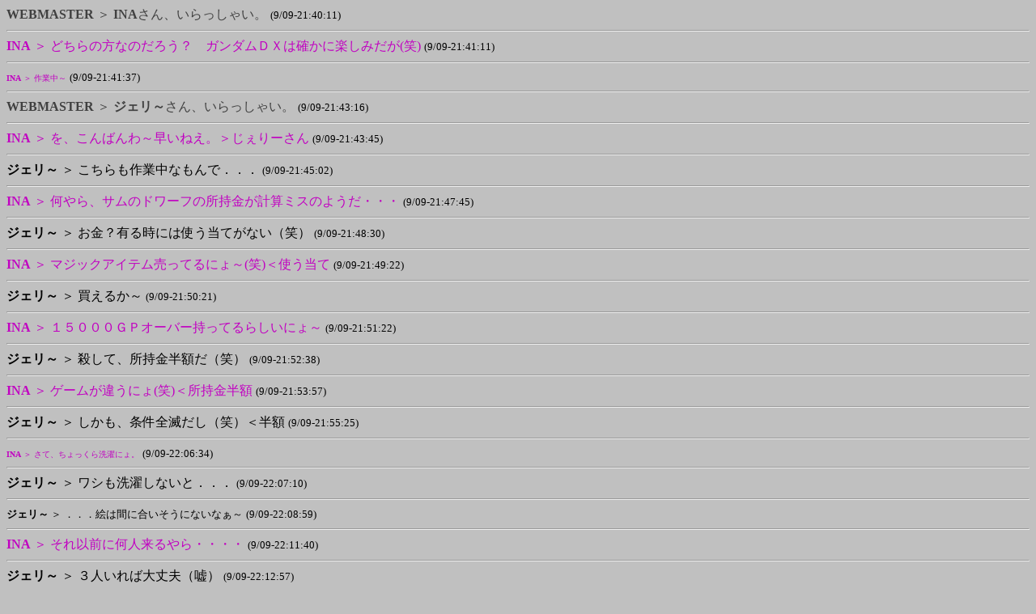

--- FILE ---
content_type: text/html
request_url: http://trpg-talk.net/trpg/log2.010912.html
body_size: 129796
content:
<html>
<head><title>TRPG Chat Log</title></head>
<body bgcolor="#C0C0C0" text="#000000" link="#0000FF" vlink="#0000FF">
<a name="0109120001"></a><font color="#404040" size=><B>WEBMASTER</B> �� <b>INA</b>����A��������Ⴂ�B</font> <small>(9/09-21:40:11)</small><!--fladsl-hr2-98.urban.ne.jp--><!--9/09-21:40:11--><hr>
<a name="0109120002"></a><font color="#C100C1" size=3><B>INA</B> �� �ǂ���̕��Ȃ̂��낤�H�@�K���_���c�w�͊m���Ɋy���݂���(��)</font> <small>(9/09-21:41:11)</small><!--fladsl-hr2-98.urban.ne.jp--><!--9/09-21:41:11--><hr>
<a name="0109120003"></a><font color="#C100C1" size=1><B>INA</B> �� ��ƒ��`</font> <small>(9/09-21:41:37)</small><!--fladsl-hr2-98.urban.ne.jp--><!--9/09-21:41:37--><hr>
<a name="0109120004"></a><font color="#404040" size=><B>WEBMASTER</B> �� <b>�W�F���`</b>����A��������Ⴂ�B</font> <small>(9/09-21:43:16)</small><!--P211018239100.ppp.prin.ne.jp--><!--9/09-21:43:16--><hr>
<a name="0109120005"></a><font color="#C100C1" size=3><B>INA</B> �� ���A����΂��`�����˂��B��������[����</font> <small>(9/09-21:43:45)</small><!--fladsl-hr2-98.urban.ne.jp--><!--9/09-21:43:45--><hr>
<a name="0109120006"></a><font color="#00000" size=3><B>�W�F���`</B> �� ���������ƒ��Ȃ���ŁD�D�D</font> <small>(9/09-21:45:02)</small><!--P211018239100.ppp.prin.ne.jp--><!--9/09-21:45:02--><hr>
<a name="0109120007"></a><font color="#C100C1" size=3><B>INA</B> �� �����A�T���̃h���[�t�̏��������v�Z�~�X�̂悤���E�E�E</font> <small>(9/09-21:47:45)</small><!--fladsl-hr2-98.urban.ne.jp--><!--9/09-21:47:45--><hr>
<a name="0109120008"></a><font color="#00000" size=3><B>�W�F���`</B> �� �����H�L�鎞�ɂ͎g�����Ă��Ȃ��i�΁j</font> <small>(9/09-21:48:30)</small><!--P211018239100.ppp.prin.ne.jp--><!--9/09-21:48:30--><hr>
<a name="0109120009"></a><font color="#C100C1" size=3><B>INA</B> �� �}�W�b�N�A�C�e�������Ă�ɂ�`(��)���g������</font> <small>(9/09-21:49:22)</small><!--fladsl-hr2-98.urban.ne.jp--><!--9/09-21:49:22--><hr>
<a name="0109120010"></a><font color="#00000" size=3><B>�W�F���`</B> �� �����邩�`</font> <small>(9/09-21:50:21)</small><!--P211018239100.ppp.prin.ne.jp--><!--9/09-21:50:21--><hr>
<a name="0109120011"></a><font color="#C100C1" size=3><B>INA</B> �� �P�T�O�O�O�f�o�I�[�o�[�����Ă�炵���ɂ�`</font> <small>(9/09-21:51:22)</small><!--fladsl-hr2-98.urban.ne.jp--><!--9/09-21:51:22--><hr>
<a name="0109120012"></a><font color="#00000" size=3><B>�W�F���`</B> �� �E���āA���������z���i�΁j</font> <small>(9/09-21:52:38)</small><!--P211018239100.ppp.prin.ne.jp--><!--9/09-21:52:38--><hr>
<a name="0109120013"></a><font color="#C100C1" size=3><B>INA</B> �� �Q�[�����Ⴄ�ɂ�(��)�����������z</font> <small>(9/09-21:53:57)</small><!--fladsl-hr2-98.urban.ne.jp--><!--9/09-21:53:57--><hr>
<a name="0109120014"></a><font color="#00000" size=3><B>�W�F���`</B> �� �������A�����S�ł����i�΁j�����z</font> <small>(9/09-21:55:25)</small><!--P211018239100.ppp.prin.ne.jp--><!--9/09-21:55:25--><hr>
<a name="0109120015"></a><font color="#C100C1" size=1><B>INA</B> �� ���āA������������ɂ�B</font> <small>(9/09-22:06:34)</small><!--fladsl-hr2-98.urban.ne.jp--><!--9/09-22:06:34--><hr>
<a name="0109120016"></a><font color="#00000" size=3><B>�W�F���`</B> �� ���V�����󂵂Ȃ��ƁD�D�D</font> <small>(9/09-22:07:10)</small><!--P211018239100.ppp.prin.ne.jp--><!--9/09-22:07:10--><hr>
<a name="0109120017"></a><font color="#00000" size=2><B>�W�F���`</B> �� �D�D�D�G�͊Ԃɍ��������ɂȂ��Ȃ��`</font> <small>(9/09-22:08:59)</small><!--P211018239100.ppp.prin.ne.jp--><!--9/09-22:08:59--><hr>
<a name="0109120018"></a><font color="#C100C1" size=3><B>INA</B> �� ����ȑO�ɉ��l������E�E�E�E</font> <small>(9/09-22:11:40)</small><!--fladsl-hr2-98.urban.ne.jp--><!--9/09-22:11:40--><hr>
<a name="0109120019"></a><font color="#00000" size=3><B>�W�F���`</B> �� �R�l����Α��v�i�R�j</font> <small>(9/09-22:12:57)</small><!--P211018239100.ppp.prin.ne.jp--><!--9/09-22:12:57--><hr>
<a name="0109120020"></a><font color="#C100C1" size=3><B>INA</B> �� ���݁A�v���C���[�U�i�{�P�j�l���E�E�E�ɂ�`</font> <small>(9/09-22:18:08)</small><!--fladsl-hr2-98.urban.ne.jp--><!--9/09-22:18:08--><hr>
<a name="0109120021"></a><font color="#00000" size=3><B>�W�F���`</B> �� �Q�C�ڍ�낤���H</font> <small>(9/09-22:18:51)</small><!--P211018239100.ppp.prin.ne.jp--><!--9/09-22:18:51--><hr>
<a name="0109120022"></a><font color="#C100C1" size=3><B>INA</B> �� ����Ă����Ă���������Ƃ��肪�����Ȃ�`�ł��}���Ȃ��ł���B���Q�C��</font> <small>(9/09-22:20:16)</small><!--fladsl-hr2-98.urban.ne.jp--><!--9/09-22:20:16--><hr>
<a name="0109120023"></a><font color="#C100C1" size=1><B>INA</B> �� ����ł���`(��)</font> <small>(9/09-22:27:56)</small><!--fladsl-hr2-98.urban.ne.jp--><!--9/09-22:27:56--><hr>
<a name="0109120024"></a><font color="#C100C1" size=3><B>INA</B> �� �����`</font> <small>(9/09-22:38:40)</small><!--fladsl-hr2-98.urban.ne.jp--><!--9/09-22:38:40--><hr>
<a name="0109120025"></a><font color="#00000" size=2><B>�W�F���`</B> �� �ƂĂ���Ƃ��Ă���悤�Ȕ����ł͂Ȃ��ł��ˁi�΁j</font> <small>(9/09-22:42:39)</small><!--P211018239210.ppp.prin.ne.jp--><!--9/09-22:42:39--><hr>
<a name="0109120026"></a><font color="#C100C1" size=3><B>INA</B> �� ����Ȃ񂶂�@����܂���̂��I(��)������</font> <small>(9/09-22:44:06)</small><!--fladsl-hr2-98.urban.ne.jp--><!--9/09-22:44:06--><hr>
<a name="0109120027"></a><font color="#404040" size=><B>WEBMASTER</B> �� <b>�˒q���b�c��</b>����A��������Ⴂ�B</font> <small>(9/09-22:48:52)</small><!--du64-24.xx.urban.ne.jp--><!--9/09-22:48:52--><hr>
<a name="0109120028"></a><font color="#eee8aa" size=3><B>�˒q���b�c��</B> �� �����`�C���ɂ��������D</font> <small>(9/09-22:49:13)</small><!--du64-24.xx.urban.ne.jp--><!--9/09-22:49:13--><hr>
<a name="0109120029"></a><font color="#00000" size=3><B>�W�F���`</B> �� ����΂�����</font> <small>(9/09-22:49:21)</small><!--P211018239210.ppp.prin.ne.jp--><!--9/09-22:49:21--><hr>
<a name="0109120030"></a><font color="#C100C1" size=3><B>INA</B> �� ����΂��`�������ɂ�</font> <small>(9/09-22:49:39)</small><!--fladsl-hr2-98.urban.ne.jp--><!--9/09-22:49:39--><hr>
<a name="0109120031"></a><font color="#00000" size=3><B>�W�F���`</B> �� �D�D�D���ɓ��܂Łi�΁j</font> <small>(9/09-22:49:49)</small><!--P211018239210.ppp.prin.ne.jp--><!--9/09-22:49:49--><hr>
<a name="0109120032"></a><font color="#eee8aa" size=3><B>�˒q���b�c��</B> �� �Ӕт���肷���āC���݋C������ĐH�����D�������C���ɂłȂ��Ȃ��i�܂�D</font> <small>(9/09-22:50:06)</small><!--du64-24.xx.urban.ne.jp--><!--9/09-22:50:06--><hr>
<a name="0109120033"></a><font color="#C100C1" size=3><B>INA</B> �� �����Ȃ肩���`���v���ɂ�H������</font> <small>(9/09-22:50:09)</small><!--fladsl-hr2-98.urban.ne.jp--><!--9/09-22:50:09--><hr>
<a name="0109120034"></a><font color="#eee8aa" size=3><B>�˒q���b�c��</B> �� �`�킯�ŁC�����̓p�X�D��WIZ</font> <small>(9/09-22:50:29)</small><!--du64-24.xx.urban.ne.jp--><!--9/09-22:50:29--><hr>
<a name="0109120035"></a><font color="#C100C1" size=3><B>INA</B> �� �����A�����ł��B���ς�</font> <small>(9/09-22:50:59)</small><!--fladsl-hr2-98.urban.ne.jp--><!--9/09-22:50:59--><hr>
<a name="0109120036"></a><font color="#eee8aa" size=3><B>�˒q���b�c��</B> �� ���߂�����C�|�����������̂������������D�����Ɍ���</font> <small>(9/09-22:51:31)</small><!--du64-24.xx.urban.ne.jp--><!--9/09-22:51:31--><hr>
<a name="0109120037"></a><font color="#404040" size=><B>WEBMASTER</B> �� <b>�����X�J</b>����A��������Ⴂ�B</font> <small>(9/09-22:52:26)</small><!--p2142-ipad01wakayama.wakayama.ocn.ne.jp--><!--9/09-22:52:26--><hr>
<a name="0109120038"></a><font color="#C100C1" size=3><B>INA</B> �� �o�C�N���߂��ɂ�铪�ɁH�@�Ȃ�Ȃ񂾁H</font> <small>(9/09-22:52:44)</small><!--fladsl-hr2-98.urban.ne.jp--><!--9/09-22:52:44--><hr>
<a name="0109120039"></a><font color="#C100C1" size=3><B>INA</B> �� ����΂��`���X�J����</font> <small>(9/09-22:52:58)</small><!--fladsl-hr2-98.urban.ne.jp--><!--9/09-22:52:58--><hr>
<a name="0109120040"></a><font color="#0000FF" size=3><B>�����X�J</B> �� ����΂��`�􁄂�����</font> <small>(9/09-22:53:02)</small><!--p2142-ipad01wakayama.wakayama.ocn.ne.jp--><!--9/09-22:53:02--><hr>
<a name="0109120041"></a><font color="#0000FF" size=3><B>�����X�J</B> �� �܂����Ă��䕗�D�D�D�A���x�͉ƂɋA��Ȃ������D�D�D</font> <small>(9/09-22:53:24)</small><!--p2142-ipad01wakayama.wakayama.ocn.ne.jp--><!--9/09-22:53:24--><hr>
<a name="0109120042"></a><font color="#C100C1" size=3><B>INA</B> �� �ɂ�H�@���ǂ̕ӂ�Ȃ́H���䕗</font> <small>(9/09-22:54:12)</small><!--fladsl-hr2-98.urban.ne.jp--><!--9/09-22:54:12--><hr>
<a name="0109120043"></a><font color="#00000" size=3><B>�W�F���`</B> �� ����΂�큄�X�J����</font> <small>(9/09-22:54:30)</small><!--P211018239210.ppp.prin.ne.jp--><!--9/09-22:54:30--><hr>
<a name="0109120044"></a><font color="#eee8aa" size=3><B>�˒q���b�c��</B> �� �c�c���̐L�т������ύ��݃��[�����ǂ����悤�D���Ӕ�</font> <small>(9/09-22:54:45)</small><!--du64-24.xx.urban.ne.jp--><!--9/09-22:54:45--><hr>
<a name="0109120045"></a><font color="#C100C1" size=3><B>INA</B> �� ���ɂ����鎞�ɐH�ׂ���̂���Ȃ��ł���H���ύ��݃��[����</font> <small>(9/09-22:55:42)</small><!--fladsl-hr2-98.urban.ne.jp--><!--9/09-22:55:42--><hr>
<a name="0109120046"></a><font color="#404040" size=><B>WEBMASTER</B> �� <b>�T���o��</b>����A��������Ⴂ�B</font> <small>(9/09-22:56:06)</small><!--p3001-ip01matuyama.ehime.ocn.ne.jp--><!--9/09-22:56:06--><hr>
<a name="0109120047"></a><font color="#00000" size=3><B>�W�F���`</B> �� ���ƂȂ����Q�邵���Ȃ�������</font> <small>(9/09-22:56:32)</small><!--P211018239210.ppp.prin.ne.jp--><!--9/09-22:56:32--><hr>
<a name="0109120048"></a><font color="#0000FF" size=3><B>�����X�J</B> �� �����́A�ߌ�R���ɂ́A�a�̎R���ɏ㗤�\��ł��B�������A�V�{�s�������Ƃ������炵���D�D�D�B�����Ƃ��Ă���ā`�́i�΁j���䕗</font> <small>(9/09-22:56:44)</small><!--p2142-ipad01wakayama.wakayama.ocn.ne.jp--><!--9/09-22:56:44--><hr>
<a name="0109120049"></a><font color="#FFFFFF" size=3><B>�T���o��</B> �� ����΂��</font> <small>(9/09-22:56:55)</small><!--p3001-ip01matuyama.ehime.ocn.ne.jp--><!--9/09-22:56:55--><hr>
<a name="0109120050"></a><font color="#C100C1" size=3><B>INA</B> �� ����΂��`�T���@�C���͌����Ȃ�`</font> <small>(9/09-22:56:59)</small><!--fladsl-hr2-98.urban.ne.jp--><!--9/09-22:56:59--><hr>
<a name="0109120051"></a><font color="#00000" size=3><B>�W�F���`</B> �� ���̋G�߂�����A�̂��₦����ł��傤���o�C�N��肷��</font> <small>(9/09-22:57:11)</small><!--P211018239210.ppp.prin.ne.jp--><!--9/09-22:57:11--><hr>
<a name="0109120052"></a><font color="#eee8aa" size=3><B>�˒q���b�c��</B> �� 15�������炢�Ƃ���ʂ�݂��������ǁC16�������炢�ǂ߂񓮂������Ă܂��ȁDby WNI</font> <small>(9/09-22:57:11)</small><!--du64-24.xx.urban.ne.jp--><!--9/09-22:57:11--><hr>
<a name="0109120053"></a><font color="#C100C1" size=3><B>INA</B> �� ���q���񗈂Ȃ����낤�Ȃ��E�E�E�\��ʂ�Ȃ�B</font> <small>(9/09-22:57:43)</small><!--fladsl-hr2-98.urban.ne.jp--><!--9/09-22:57:43--><hr>
<a name="0109120054"></a><font color="#eee8aa" size=3><B>�˒q���b�c��</B> �� �t�ɁC�������܏������������̂����������D���̒��s��</font> <small>(9/09-22:57:50)</small><!--du64-24.xx.urban.ne.jp--><!--9/09-22:57:50--><hr>
<a name="0109120055"></a><font color="#C100C1" size=1><B>INA</B> �� �����L���ŏW�c�M���ǂ��o�Ă��Ȃ�`</font> <small>(9/09-22:58:41)</small><!--fladsl-hr2-98.urban.ne.jp--><!--9/09-22:58:41--><hr>
<a name="0109120056"></a><font color="#0000FF" size=3><B>�����X�J</B> �� �ɂ��ǂ�����ĂԂ������イ�˂�i�΁j���q���Ȃ�</font> <small>(9/09-22:58:49)</small><!--p2142-ipad01wakayama.wakayama.ocn.ne.jp--><!--9/09-22:58:49--><hr>
<a name="0109120057"></a><font color="#eee8aa" size=2><B>�˒q���b�c��</B> �� �j���[�X�Ō����D���M����</font> <small>(9/09-22:59:13)</small><!--du64-24.xx.urban.ne.jp--><!--9/09-22:59:13--><hr>
<a name="0109120058"></a><font color="#eee8aa" size=3><B>�˒q���b�c��</B> �� ��Ȃ�����X��߂�Ƃ��D����</font> <small>(9/09-22:59:43)</small><!--du64-24.xx.urban.ne.jp--><!--9/09-22:59:43--><hr>
<a name="0109120059"></a><font color="#C100C1" size=3><B>INA</B> �� �킭�킭���Ȃ���䕗�ɔ�����(��)���䕗��</font> <small>(9/09-23:00:13)</small><!--fladsl-hr2-98.urban.ne.jp--><!--9/09-23:00:13--><hr>
<a name="0109120060"></a><font color="#0000FF" size=3><B>�����X�J</B> �� �܂��A�ǂ��Ȃ邱�Ƃ��D�D�D���䕗</font> <small>(9/09-23:01:31)</small><!--p2142-ipad01wakayama.wakayama.ocn.ne.jp--><!--9/09-23:01:31--><hr>
<a name="0109120061"></a><font color="#C100C1" size=3><B>INA</B> �� �䕗�A������Ɠ��ɂ��ꂽ���ȁH���m�g�j�Q�R���m�d�v�r���</font> <small>(9/09-23:02:57)</small><!--fladsl-hr2-98.urban.ne.jp--><!--9/09-23:02:57--><hr>
<a name="0109120062"></a><font color="#eee8aa" size=2><B>�˒q���b�c��</B> �� �ύ��݃��[�����͖����̒��ɐH�����Ƃɂ��悤(��)�D</font> <small>(9/09-23:03:02)</small><!--du64-24.xx.urban.ne.jp--><!--9/09-23:03:02--><hr>
<a name="0109120063"></a><font color="#C100C1" size=3><B>INA</B> �� ���x�͕��󂷋C�炵���E�E�E�B�����z����[�߂�</font> <small>(9/09-23:04:14)</small><!--fladsl-hr2-98.urban.ne.jp--><!--9/09-23:04:14--><hr>
<a name="0109120064"></a><font color="#0000FF" size=3><B>�����X�J</B> �� �ŁA������x�݂ł݂�Ȃɓ{����̂��i�΁j�܂����Ă��ЂÂ��ő�ςȓ��ɋx�݂��i�΁j</font> <small>(9/09-23:04:23)</small><!--p2142-ipad01wakayama.wakayama.ocn.ne.jp--><!--9/09-23:04:23--><hr>
<a name="0109120065"></a><font color="#404040" size=><B>WEBMASTER</B> �� <b>zew</b>����A��������Ⴂ�B</font> <small>(9/09-23:06:38)</small><!--usrE207.starcat.ne.jp--><!--9/09-23:06:38--><hr>
<a name="0109120066"></a><font color="#0000FF" size=3><B>zew</B> �� ���b_��j.�Bo</font> <small>(9/09-23:07:18)</small><!--usrE207.starcat.ne.jp--><!--9/09-23:07:18--><hr>
<a name="0109120067"></a><font color="#0000FF" size=3><B>zew</B> �� ���Әa�`</font> <small>(9/09-23:07:22)</small><!--usrE207.starcat.ne.jp--><!--9/09-23:07:22--><hr>
<a name="0109120068"></a><font color="#C100C1" size=3><B>INA</B> �� ����΂��A���߂Ă̕��ł����H������������</font> <small>(9/09-23:07:46)</small><!--fladsl-hr2-98.urban.ne.jp--><!--9/09-23:07:46--><hr>
<a name="0109120069"></a><font color="#FFFFFF" size=3><B>�T���o��</B> �� ����΂��i�΁j</font> <small>(9/09-23:07:51)</small><!--p3001-ip01matuyama.ehime.ocn.ne.jp--><!--9/09-23:07:51--><hr>
<a name="0109120070"></a><font color="#eee8aa" size=3><B>�˒q���b�c��</B> �� ����΂��`�D�͂��߂܂��ā`�D��zew����</font> <small>(9/09-23:07:56)</small><!--du64-24.xx.urban.ne.jp--><!--9/09-23:07:56--><hr>
<a name="0109120071"></a><font color="#0000FF" size=3><B>zew</B> �� �����ł��B���߂܂���</font> <small>(9/09-23:08:09)</small><!--usrE207.starcat.ne.jp--><!--9/09-23:08:09--><hr>
<a name="0109120072"></a><font color="#00000" size=3><B>�W�F���`</B> �� ����΂��D�D�D���߂܂��Ăł��傤���H</font> <small>(9/09-23:08:25)</small><!--P211018239210.ppp.prin.ne.jp--><!--9/09-23:08:25--><hr>
<a name="0109120073"></a><font color="#FFFFFF" size=1><B>�T���o��</B> �� �ˁ[����񂪋���i�΁j�A���̉e����u�Ђ�[�܁D�D�D�v</font> <small>(9/09-23:08:50)</small><!--p3001-ip01matuyama.ehime.ocn.ne.jp--><!--9/09-23:08:50--><hr>
<a name="0109120074"></a><font color="#C100C1" size=3><B>INA</B> �� �͂��߂܂��āB�悤������������Ⴂ�܂����`�B������������</font> <small>(9/09-23:09:04)</small><!--fladsl-hr2-98.urban.ne.jp--><!--9/09-23:09:04--><hr>
<a name="0109120075"></a><font color="#eee8aa" size=2><B>�˒q���b�c��</B> �� ���C�p�����v���o�����DINA���C������ƌ������ցD</font> <small>(9/09-23:09:13)</small><!--du64-24.xx.urban.ne.jp--><!--9/09-23:09:13--><hr>
<a name="0109120076"></a><font color="#0000FF" size=3><B>zew</B> �� �i �@�L_�T`�j�ȑO�Ƃ������j���̕ς��ڂɁu���сv�ő��Ղ̂����Ă����҂ł����ǁA���߂܂��āB</font> <small>(9/09-23:09:45)</small><!--usrE207.starcat.ne.jp--><!--9/09-23:09:45--><hr>
<a name="0109120077"></a><font color="#C100C1" size=1><B>INA</B> �� �ւ������B���Ǘ��l</font> <small>(9/09-23:10:03)</small><!--fladsl-hr2-98.urban.ne.jp--><!--9/09-23:10:03--><hr>
<a name="0109120078"></a><font color="#0000FF" size=3><B>zew</B> �� HP�̃A�N�Z�X���O�E���Ă���݂�������Łi �@�L_�T`�j�@�Ȃɂ��M�����ȃK���_���g�[�N�����҂��āi��</font> <small>(9/09-23:10:38)</small><!--usrE207.starcat.ne.jp--><!--9/09-23:10:38--><hr>
<a name="0109120079"></a><font color="#C100C1" size=3><B>INA</B> �� �����A�K���_���c�w�̕��ł���(��)�B�����т���</font> <small>(9/09-23:11:07)</small><!--fladsl-hr2-98.urban.ne.jp--><!--9/09-23:11:07--><hr>
<a name="0109120080"></a><font color="#FFFFFF" size=1><B>�T���o��</B> �� �ŋߔM���Ȃ��ł��B������낭��ɂ���͈ړ]�������̂܂܂����D�D�D��������</font> <small>(9/09-23:11:46)</small><!--p3001-ip01matuyama.ehime.ocn.ne.jp--><!--9/09-23:11:46--><hr>
<a name="0109120081"></a><font color="#0000FF" size=3><B>zew</B> �� �i �@�L_�T`�j�c�w���ǂ����͔����ł����ǁi���</font> <small>(9/09-23:12:14)</small><!--usrE207.starcat.ne.jp--><!--9/09-23:12:14--><hr>
<a name="0109120082"></a><font color="#0000FF" size=3><B>zew</B> �� �i �@�L_�T`�j�K���_���M�X�ł����H�@����͈��m���ł��݂��݂Ƃ���Ă܂��B</font> <small>(9/09-23:12:36)</small><!--usrE207.starcat.ne.jp--><!--9/09-23:12:36--><hr>
<a name="0109120083"></a><font color="#C100C1" size=3><B>INA</B> �� ���X�v���o�����悤�ɔM���ł��ˁB(��)���K���_��</font> <small>(9/09-23:13:44)</small><!--fladsl-hr2-98.urban.ne.jp--><!--9/09-23:13:44--><hr>
<a name="0109120084"></a><font color="#0000FF" size=3><B>zew</B> �� �i �@�L_�T`�j�����͎G�k���C���ł����H</font> <small>(9/09-23:14:58)</small><!--usrE207.starcat.ne.jp--><!--9/09-23:14:58--><hr>
<a name="0109120085"></a><font color="#00000" size=2><B>�W�F���`</B> �� �D�D�D�����ł��Ȃ��l�ł����f�l�^</font> <small>(9/09-23:15:17)</small><!--P211018239210.ppp.prin.ne.jp--><!--9/09-23:15:17--><hr>
<a name="0109120086"></a><font color="#404040" size=><B>WEBMASTER</B> �� <b>�j�C�n�}��37</b>����A��������Ⴂ�B</font> <small>(9/09-23:15:27)</small><!--tkct0129.ppp.infoweb.ne.jp--><!--9/09-23:15:27--><hr>
<a name="0109120087"></a><font color="#4682b4" size=3><B>�j�C�n�}��37</B> �� ����΂��`</font> <small>(9/09-23:15:42)</small><!--tkct0129.ppp.infoweb.ne.jp--><!--9/09-23:15:42--><hr>
<a name="0109120088"></a><font color="#FFFFFF" size=3><B>�T���o��</B> �� ���������`��</font> <small>(9/09-23:16:14)</small><!--p3001-ip01matuyama.ehime.ocn.ne.jp--><!--9/09-23:16:14--><hr>
<a name="0109120089"></a><font color="#eee8aa" size=2><B>�˒q���b�c��</B> �� �T�Ō��Ă邾���ł��ˁD��G</font> <small>(9/09-23:16:34)</small><!--du64-24.xx.urban.ne.jp--><!--9/09-23:16:34--><hr>
<a name="0109120090"></a><font color="#00000" size=3><B>�W�F���`</B> �� ����΂�@��ɂ͂܂�</font> <small>(9/09-23:16:36)</small><!--P211018239210.ppp.prin.ne.jp--><!--9/09-23:16:36--><hr>
<a name="0109120091"></a><font color="#4682b4" size=3><B>�j�C�n�}��37</B> �� ����H�͂��߂܂��ā`���ȁH��zew����</font> <small>(9/09-23:16:40)</small><!--tkct0129.ppp.infoweb.ne.jp--><!--9/09-23:16:40--><hr>
<a name="0109120092"></a><font color="#eee8aa" size=3><B>�˒q���b�c��</B> �� ���΂�`�D���j�C�n�}��</font> <small>(9/09-23:16:44)</small><!--du64-24.xx.urban.ne.jp--><!--9/09-23:16:44--><hr>
<a name="0109120093"></a><font color="#C100C1" size=3><B>INA</B> �� �����ł��ˁB�q�o�f�̂�����Ƃ̃n�Y�Ȃ�ł���(��)�B���G�k���C��</font> <small>(9/09-23:16:56)</small><!--fladsl-hr2-98.urban.ne.jp--><!--9/09-23:16:56--><hr>
<a name="0109120094"></a><font color="#C100C1" size=3><B>INA</B> �� ����΂�큄�j�C�n�}��</font> <small>(9/09-23:17:11)</small><!--fladsl-hr2-98.urban.ne.jp--><!--9/09-23:17:11--><hr>
<a name="0109120095"></a><font color="#0000FF" size=3><B>zew</B> �� �i �@�L_�T`�j���߂܂��Ăł��B���Әa�B���j�C�n�}������</font> <small>(9/09-23:17:18)</small><!--usrE207.starcat.ne.jp--><!--9/09-23:17:18--><hr>
<a name="0109120096"></a><font color="#0000FF" size=3><B>�����X�J</B> �� ����΂��`�􏉂߂܂��ā�����������</font> <small>(9/09-23:17:55)</small><!--p2142-ipad01wakayama.wakayama.ocn.ne.jp--><!--9/09-23:17:55--><hr>
<a name="0109120097"></a><font color="#0000FF" size=3><B>zew</B> �� �i �@�L_�T`�j�q�o�f�ł����`�E�E�E�ƒ�p�ł͂��܂�V�т܂���Ȃ��B�o�b���O�o�ăA�[�P�[�h���C���Ȃ���ŁB</font> <small>(9/09-23:18:11)</small><!--usrE207.starcat.ne.jp--><!--9/09-23:18:11--><hr>
<a name="0109120098"></a><font color="#0000FF" size=3><B>�����X�J</B> �� ����΂�큄�j�C�n�}������</font> <small>(9/09-23:18:15)</small><!--p2142-ipad01wakayama.wakayama.ocn.ne.jp--><!--9/09-23:18:15--><hr>
<a name="0109120099"></a><font color="#0000FF" size=3><B>zew</B> �� �i �@�L_�T`�j���߂܂��ā`����������</font> <small>(9/09-23:18:38)</small><!--usrE207.starcat.ne.jp--><!--9/09-23:18:38--><hr>
<a name="0109120100"></a><font color="#C100C1" size=1><B>INA</B> �� ���A���m�ɂ͂s�q�o�f�Ȃ�ł����ǂˁB���q�o�f</font> <small>(9/09-23:20:28)</small><!--fladsl-hr2-98.urban.ne.jp--><!--9/09-23:20:28--><hr>
<a name="0109120101"></a><font color="#404040" size=><B>WEBMASTER</B> �� <b>����</b>����A��������Ⴂ�B</font> <small>(9/09-23:20:47)</small><!--122190144.ppp.seikyou.ne.jp--><!--9/09-23:20:47--><hr>
<a name="0109120102"></a><font color="#4682b4" size=1><B>�j�C�n�}��37</B> �� ina-wiz����Ă�̂��E�E�E������A�܂���������ĂȂ��i���j</font> <small>(9/09-23:21:04)</small><!--tkct0129.ppp.infoweb.ne.jp--><!--9/09-23:21:04--><hr>
<a name="0109120103"></a><font color="#000080" size=3><B>����</B> �� ����΂��`��</font> <small>(9/09-23:21:11)</small><!--122190144.ppp.seikyou.ne.jp--><!--9/09-23:21:11--><hr>
<a name="0109120104"></a><font color="#00000" size=3><B>�W�F���`</B> �� ����΂�펮������</font> <small>(9/09-23:21:37)</small><!--P211018239210.ppp.prin.ne.jp--><!--9/09-23:21:37--><hr>
<a name="0109120105"></a><font color="#4682b4" size=1><B>�j�C�n�}��37</B> �� �܁A���X�Q�������炢�����E�E�E�i���~�Q�j</font> <small>(9/09-23:21:56)</small><!--tkct0129.ppp.infoweb.ne.jp--><!--9/09-23:21:56--><hr>
<a name="0109120106"></a><font color="#000080" size=3><B>����</B> �� zew����A���߂܂��ā`�B</font> <small>(9/09-23:22:33)</small><!--122190144.ppp.seikyou.ne.jp--><!--9/09-23:22:33--><hr>
<a name="0109120107"></a><font color="#4682b4" size=3><B>�j�C�n�}��37</B> �� ����΂��`����������</font> <small>(9/09-23:22:39)</small><!--tkct0129.ppp.infoweb.ne.jp--><!--9/09-23:22:39--><hr>
<a name="0109120108"></a><font color="#0000FF" size=3><B>zew</B> �� �i �@�L_�T`�j�����b�X�`����������</font> <small>(9/09-23:23:34)</small><!--usrE207.starcat.ne.jp--><!--9/09-23:23:34--><hr>
<a name="0109120109"></a><font color="#4682b4" size=1><B>�j�C�n�}��37</B> �� ���Ă�����񗈂Ȃ��ƃK���_���l�^�M���Ȃ�Ȃ����ȁE�E�E</font> <small>(9/09-23:23:40)</small><!--tkct0129.ppp.infoweb.ne.jp--><!--9/09-23:23:40--><hr>
<a name="0109120110"></a><font color="#0000FF" size=3><B>�����X�J</B> �� ����΂��`�􁄎�������</font> <small>(9/09-23:23:46)</small><!--p2142-ipad01wakayama.wakayama.ocn.ne.jp--><!--9/09-23:23:46--><hr>
<a name="0109120111"></a><font color="#eee8aa" size=2><B>�˒q���b�c��</B> �� �ʂ̃`���b�g�ł���ǂ���ł͂Ȃ��Ƃ����b���D������</font> <small>(9/09-23:25:10)</small><!--du64-24.xx.urban.ne.jp--><!--9/09-23:25:10--><hr>
<a name="0109120112"></a><font color="#0000FF" size=3><B>zew</B> �� �i �@�L_�T`�j���āA�c�w�l�^�ł������Ă��悤���Ǝv���܂��B</font> <small>(9/09-23:25:11)</small><!--usrE207.starcat.ne.jp--><!--9/09-23:25:11--><hr>
<a name="0109120113"></a><font color="#0000FF" size=3><B>zew</B> �� �j�j</font> <small>(9/09-23:25:19)</small><!--usrE207.starcat.ne.jp--><!--9/09-23:25:19--><hr>
<a name="0109120114"></a><font color="#4682b4" size=1><B>�j�C�n�}��37</B> �� �m���Ɂi�΁j���ʂ̃`���b�g</font> <small>(9/09-23:26:11)</small><!--tkct0129.ppp.infoweb.ne.jp--><!--9/09-23:26:11--><hr>
<a name="0109120115"></a><font color="#C100C1" size=3><B>INA</B> �� �Ƃ����킯�ŁA�����̓K���_���ŔM���l�����Ă��Ȃ���ł��`������������</font> <small>(9/09-23:28:41)</small><!--fladsl-hr2-98.urban.ne.jp--><!--9/09-23:28:41--><hr>
<a name="0109120116"></a><font color="#000080" size=3><B>����</B> �� �c�w���āA�n�[���j�J�C�H</font> <small>(9/09-23:29:25)</small><!--122190144.ppp.seikyou.ne.jp--><!--9/09-23:29:25--><hr>
<a name="0109120117"></a><font color="#C100C1" size=3><B>INA</B> �� �́A�n�[���j�J�C���ĂȂ�ł����H����������</font> <small>(9/09-23:30:53)</small><!--fladsl-hr2-98.urban.ne.jp--><!--9/09-23:30:53--><hr>
<a name="0109120118"></a><font color="#0000FF" size=3><B>zew</B> �� �i �@�L_�T`�j�Ȃ�قǁ`�B�܂�������Ƃ��������b�����낪���ĂȂ����ȁ`�Ǝv���܂��āB/�n�[���j�J�C�H</font> <small>(9/09-23:31:36)</small><!--usrE207.starcat.ne.jp--><!--9/09-23:31:36--><hr>
<a name="0109120119"></a><font color="#0000FF" size=3><B>�����X�J</B> �� �����܂���B�䕗�̂����ŉJ�������Ȃ��Ă����̂ŁA������ƌ˒��܂�����Ă��܂��`�i���j</font> <small>(9/09-23:31:51)</small><!--p2142-ipad01wakayama.wakayama.ocn.ne.jp--><!--9/09-23:31:51--><hr>
<a name="0109120120"></a><font color="#000080" size=3><B>����</B> �� �K���_���w�ɏo�ė����̂ł͖�����ł����H���c�w</font> <small>(9/09-23:32:18)</small><!--122190144.ppp.seikyou.ne.jp--><!--9/09-23:32:18--><hr>
<a name="0109120121"></a><font color="#4682b4" size=1><B>�j�C�n�}��37</B> �� ���V���ʂɂ͒m���Ă邯�ǔM�����������Ȃ����Ȃ����K���_��</font> <small>(9/09-23:32:39)</small><!--tkct0129.ppp.infoweb.ne.jp--><!--9/09-23:32:39--><hr>
<a name="0109120122"></a><font color="#4682b4" size=3><B>�j�C�n�}��37</B> �� �䕗�̉e�����Ă����łĂ�́H���X�J����</font> <small>(9/09-23:33:03)</small><!--tkct0129.ppp.infoweb.ne.jp--><!--9/09-23:33:03--><hr>
<a name="0109120123"></a><font color="#C100C1" size=3><B>INA</B> �� ����Ȃɔ��������b�͖����ł��˂��B���c�w</font> <small>(9/09-23:33:16)</small><!--fladsl-hr2-98.urban.ne.jp--><!--9/09-23:33:16--><hr>
<a name="0109120124"></a><font color="#0000FF" size=3><B>�����X�J</B> �� �Q�[�����Ⴔ�̓ǎҎQ���ɁA�K���_���̈�N�푈��������恄����������</font> <small>(9/09-23:33:57)</small><!--p2142-ipad01wakayama.wakayama.ocn.ne.jp--><!--9/09-23:33:57--><hr>
<a name="0109120125"></a><font color="#C100C1" size=3><B>INA</B> �� ���`���Ɓ`�`�`�A�[�P�[�h�Q�[���̃K���_���i�A�M�u�r�W�I���j�̑��҂��c�w�Ȃ�ł��`�B����������</font> <small>(9/09-23:34:14)</small><!--fladsl-hr2-98.urban.ne.jp--><!--9/09-23:34:14--><hr>
<a name="0109120126"></a><font color="#0000FF" size=3><B>�����X�J</B> �� ���͂���ɎQ�����Ă܂��i�΁j���Q�[�����Ⴔ</font> <small>(9/09-23:34:50)</small><!--p2142-ipad01wakayama.wakayama.ocn.ne.jp--><!--9/09-23:34:50--><hr>
<a name="0109120127"></a><font color="#0000FF" size=3><B>zew</B> �� �i �@�L_�T`�j�����A�j���Ƃ������Ƃ������킯�ł͂Ȃ��A�Q�[������������l�ԂȂ̂Őݒ�Ƃ��T�b�p���ł��i���</font> <small>(9/09-23:35:29)</small><!--usrE207.starcat.ne.jp--><!--9/09-23:35:29--><hr>
<a name="0109120128"></a><font color="#000080" size=3><B>����</B> �� ���A�����Ȃ�ł����A�m��Ȃ�����(��)���c�w</font> <small>(9/09-23:35:32)</small><!--122190144.ppp.seikyou.ne.jp--><!--9/09-23:35:32--><hr>
<a name="0109120129"></a><font color="#0000FF" size=3><B>zew</B> �� �i �@�L_�T`�j�Q�[�����Ⴔ���[�Ƃ��̃J�[�h�̎G���ł����ȁA������</font> <small>(9/09-23:36:00)</small><!--usrE207.starcat.ne.jp--><!--9/09-23:36:00--><hr>
<a name="0109120130"></a><font color="#00000" size=3><B>�W�F���`</B> �� �����������łɉe���ł܂���A�ꎞ�Ԃ����ɐ��V�E���J�E�\��������Ă��遃�䕗</font> <small>(9/09-23:36:04)</small><!--P211018239210.ppp.prin.ne.jp--><!--9/09-23:36:04--><hr>
<a name="0109120131"></a><font color="#0000FF" size=3><B>�����X�J</B> �� �����������������Ȃ��Ă��܂����恄�j�C�n�}������</font> <small>(9/09-23:36:11)</small><!--p2142-ipad01wakayama.wakayama.ocn.ne.jp--><!--9/09-23:36:11--><hr>
<a name="0109120132"></a><font color="#0000FF" size=3><B>zew</B> �� ����������</font> <small>(9/09-23:36:28)</small><!--usrE207.starcat.ne.jp--><!--9/09-23:36:28--><hr>
<a name="0109120133"></a><font color="#0000FF" size=3><B>�����X�J</B> �� �����B����ł��B���Q�[�����Ⴔ</font> <small>(9/09-23:36:40)</small><!--p2142-ipad01wakayama.wakayama.ocn.ne.jp--><!--9/09-23:36:40--><hr>
<a name="0109120134"></a><font color="#C100C1" size=3><B>INA</B> �� ���݂܂���B�ÃQ�[�}�[�Ȃ�ŁA�s�u�K���_�����΂����茩�Ă��ł��E�E�E�B</font> <small>(9/09-23:36:59)</small><!--fladsl-hr2-98.urban.ne.jp--><!--9/09-23:36:59--><hr>
<a name="0109120135"></a><font color="#4682b4" size=3><B>�j�C�n�}��37</B> �� �Q�[�������E�E�E�K���_���l�^�̃Q�[�����ĂЂƂ������ĂȂ�</font> <small>(9/09-23:37:20)</small><!--tkct0129.ppp.infoweb.ne.jp--><!--9/09-23:37:20--><hr>
<a name="0109120136"></a><font color="#0000FF" size=3><B>zew</B> �� �i �@�K_�T�K�j�O��̑䕗�̓t�F�C���g��������ō���͂ǂ��ł��傤���˂��E�E�E</font> <small>(9/09-23:37:28)</small><!--usrE207.starcat.ne.jp--><!--9/09-23:37:28--><hr>
<a name="0109120137"></a><font color="#4682b4" size=2><B>�j�C�n�}��37</B> �� �ւ��A�����Ȃ񂾁E�E�E�������͕ʂɉ��Ƃ��Ȃ��Ȃ����䕗�̉e��</font> <small>(9/09-23:37:52)</small><!--tkct0129.ppp.infoweb.ne.jp--><!--9/09-23:37:52--><hr>
<a name="0109120138"></a><font color="#0000FF" size=3><B>zew</B> �� �i �@�L_�T`�j�������Z���Ȃ�Ńt�@�[�X�g�K���_���͐���Ⴂ�ł��ȁE�E�E</font> <small>(9/09-23:38:10)</small><!--usrE207.starcat.ne.jp--><!--9/09-23:38:10--><hr>
<a name="0109120139"></a><font color="#0000FF" size=3><B>�����X�J</B> �� �O��́A��������Ɣ�Q���󂯂Ă܂��i���j�A������㗤�n�_�́A�����Z��ł���n�悾����A���R��Q���D�D�D�i���j���䕗</font> <small>(9/09-23:38:53)</small><!--p2142-ipad01wakayama.wakayama.ocn.ne.jp--><!--9/09-23:38:53--><hr>
<a name="0109120140"></a><font color="#4682b4" size=2><B>�j�C�n�}��37</B> �� �Ȃ�قǁE�E�E�i�΁j������Ⴂ</font> <small>(9/09-23:39:20)</small><!--tkct0129.ppp.infoweb.ne.jp--><!--9/09-23:39:20--><hr>
<a name="0109120141"></a><font color="#0000FF" size=3><B>zew</B> �� �i �@�L_�T`�j�O�̑䕗�͂��Ȃ肹�����Ə���������ł����k�J�ł����i���</font> <small>(9/09-23:39:49)</small><!--usrE207.starcat.ne.jp--><!--9/09-23:39:49--><hr>
<a name="0109120142"></a><font color="#C100C1" size=3><B>INA</B> �� �E�E�E���Z���ł����B����i�P�Q�N�j�ȏ�Ⴂ�܂��ˁE�E�E�B <tt>(^_^;)</tt></font> <small>(9/09-23:39:54)</small><!--fladsl-hr2-98.urban.ne.jp--><!--9/09-23:39:54--><hr>
<a name="0109120143"></a><font color="#000080" size=2><B>����</B> �� ���̂Ƃ����Ȃ�Ƃ�����܂���B���䕗�̉e��</font> <small>(9/09-23:40:03)</small><!--122190144.ppp.seikyou.ne.jp--><!--9/09-23:40:03--><hr>
<a name="0109120144"></a><font color="#00000" size=2><B>�W�F���`</B> �� �������ŎԂ��Y��ɂȂ����i�΁j���\���J�̔�Q</font> <small>(9/09-23:40:16)</small><!--P211018239210.ppp.prin.ne.jp--><!--9/09-23:40:16--><hr>
<a name="0109120145"></a><font color="#eee8aa" size=2><B>�˒q���b�c��</B> �� �����C����Ȃɂ������̂��D���N�V�тɍs����ł���ȂɋC�ɂȂ�Ȃ�����(��)�D������</font> <small>(9/09-23:41:29)</small><!--du64-24.xx.urban.ne.jp--><!--9/09-23:41:29--><hr>
<a name="0109120146"></a><font color="#4682b4" size=3><B>�j�C�n�}��37</B> �� �����A�����Ȃ�񂾂����H������ȏ�</font> <small>(9/09-23:41:54)</small><!--tkct0129.ppp.infoweb.ne.jp--><!--9/09-23:41:54--><hr>
<a name="0109120147"></a><font color="#0000FF" size=3><B>zew</B> �� �i �@�L_�T`�j�P�Q�N�Ⴂ�ł����`�E�E�E���\����Ă܂��ˁB</font> <small>(9/09-23:42:19)</small><!--usrE207.starcat.ne.jp--><!--9/09-23:42:19--><hr>
<a name="0109120148"></a><font color="#C100C1" size=3><B>INA</B> �� ���V�͂��������Ⴏ��(��)�����\����Ă�</font> <small>(9/09-23:42:44)</small><!--fladsl-hr2-98.urban.ne.jp--><!--9/09-23:42:44--><hr>
<a name="0109120149"></a><font color="#00000" size=3><B>�W�F���`</B> �� �킵�Ⴛ���܂Ŗꂶ��Ȃ��i�΁j������</font> <small>(9/09-23:43:02)</small><!--P211018239210.ppp.prin.ne.jp--><!--9/09-23:43:02--><hr>
<a name="0109120150"></a><font color="#0000FF" size=3><B>zew</B> �� �i�L-`�j.�B���n(���̎Ⴉ�肵���́E�E�E</font> <small>(9/09-23:43:10)</small><!--usrE207.starcat.ne.jp--><!--9/09-23:43:10--><hr>
<a name="0109120151"></a><font color="#C100C1" size=3><B>INA</B> �� �ł������Q�[�}�[(��)�@��������</font> <small>(9/09-23:44:07)</small><!--fladsl-hr2-98.urban.ne.jp--><!--9/09-23:44:07--><hr>
<a name="0109120152"></a><font color="#0000FF" size=3><B>�����X�J</B> �� ����́A���Ԃ���ԍ����炵���̂ŁA�����󂯂��Q�́D�D�D�l�������Ȃ��ł��B�����͂������ɂ����̂��ȁD�D�D</font> <small>(9/09-23:44:11)</small><!--p2142-ipad01wakayama.wakayama.ocn.ne.jp--><!--9/09-23:44:11--><hr>
<a name="0109120153"></a><font color="#FFFFFF" size=2><B>�T���o��</B> �� �F�߂����Ȃ����̂��ȁA�Ⴓ�䂦�́D�D�D</font> <small>(9/09-23:44:18)</small><!--p3001-ip01matuyama.ehime.ocn.ne.jp--><!--9/09-23:44:18--><hr>
<a name="0109120154"></a><font color="#4682b4" size=3><B>�j�C�n�}��37</B> �� ���A�ł����O����Ȃ��Ȃ�A���V�������Ȃ��Ă��܂��̂��ȁE�E�E�H������</font> <small>(9/09-23:44:41)</small><!--tkct0129.ppp.infoweb.ne.jp--><!--9/09-23:44:41--><hr>
<a name="0109120155"></a><font color="#0000FF" size=3><B>�����X�J</B> �� ���Z���ł����D�D�D��ԉ��̒�Ɠ������炢�̔N��ł��ˁi�΁j������������</font> <small>(9/09-23:45:06)</small><!--p2142-ipad01wakayama.wakayama.ocn.ne.jp--><!--9/09-23:45:06--><hr>
<a name="0109120156"></a><font color="#C100C1" size=3><B>INA</B> �� �Q�[�}�[���E�E�E���A�Q�O�N�z�������Ă�I�H</font> <small>(9/09-23:45:17)</small><!--fladsl-hr2-98.urban.ne.jp--><!--9/09-23:45:17--><hr>
<a name="0109120157"></a><font color="#0000FF" size=3><B>zew</B> �� �i�L-`�j.�B���n(�߂��Ƃ������m�́B</font> <small>(9/09-23:45:58)</small><!--usrE207.starcat.ne.jp--><!--9/09-23:45:58--><hr>
<a name="0109120158"></a><font color="#0000FF" size=3><B>zew</B> �� �i �@�L_�T`�j���͐����`���b�g�ɖ������񂾂킯�ł��ȁB�i���</font> <small>(9/09-23:46:29)</small><!--usrE207.starcat.ne.jp--><!--9/09-23:46:29--><hr>
<a name="0109120159"></a><font color="#C100C1" size=3><B>INA</B> �� ������������܂���ˁB(��)����������</font> <small>(9/09-23:47:01)</small><!--fladsl-hr2-98.urban.ne.jp--><!--9/09-23:47:01--><hr>
<a name="0109120160"></a><font color="#0000FF" size=3><B>zew</B> �� �i �@�L_�T`�j���Ȃ݂ɍ��Q�ł��B</font> <small>(9/09-23:47:03)</small><!--usrE207.starcat.ne.jp--><!--9/09-23:47:03--><hr>
<a name="0109120161"></a><font color="#000080" size=3><B>����</B> �� �����̒�̓�����ȁH</font> <small>(9/09-23:47:47)</small><!--122190144.ppp.seikyou.ne.jp--><!--9/09-23:47:47--><hr>
<a name="0109120162"></a><font color="#0000FF" size=3><B>zew</B> �� �i �@�L_�T`�j�Q�[���Ƃ��ẮE�E�E�l�b�g�Q�[��UnrealTournament�Ƃ�����Ă܂��B</font> <small>(9/09-23:48:04)</small><!--usrE207.starcat.ne.jp--><!--9/09-23:48:04--><hr>
<a name="0109120163"></a><font color="#4682b4" size=2><B>�j�C�n�}��37</B> �� ���ӂ��B���V�����肾�i�΁j�����Q</font> <small>(9/09-23:48:09)</small><!--tkct0129.ppp.infoweb.ne.jp--><!--9/09-23:48:09--><hr>
<a name="0109120164"></a><font color="#0000FF" size=3><B>zew</B> �� �i �@�L_�T`�j�����ł͒�N���X�Ȃ킯�ł��ȁB�Ȃ��Ȃ��a�V�ȗ���ł��B�i���</font> <small>(9/09-23:48:48)</small><!--usrE207.starcat.ne.jp--><!--9/09-23:48:48--><hr>
<a name="0109120165"></a><font color="#00000" size=2><B>�W�F���`</B> �� �܂��Z�[�t�i�΁j</font> <small>(9/09-23:48:49)</small><!--P211018239210.ppp.prin.ne.jp--><!--9/09-23:48:49--><hr>
<a name="0109120166"></a><font color="#FFFFFF" size=3><B>�T���o��</B> �� ���������̂��͗ǂ��킩��񂪁A�Ƃɂ����Z���`���b�g����</font> <small>(9/09-23:49:01)</small><!--p3001-ip01matuyama.ehime.ocn.ne.jp--><!--9/09-23:49:01--><hr>
<a name="0109120167"></a><font color="#00000" size=3><B>�W�F���`</B> �� ��ԉ��̏]�Z��N���X���ȁH�����Q</font> <small>(9/09-23:49:31)</small><!--P211018239210.ppp.prin.ne.jp--><!--9/09-23:49:31--><hr>
<a name="0109120168"></a><font color="#C100C1" size=3><B>INA</B> �� ���̂��炢�ł���(��)����ԉ��̏]�Z��</font> <small>(9/09-23:50:10)</small><!--fladsl-hr2-98.urban.ne.jp--><!--9/09-23:50:10--><hr>
<a name="0109120169"></a><font color="#00000" size=1><B>�W�F���`</B> �� �̈Ӄ`���b�g</font> <small>(9/09-23:51:09)</small><!--P211018239210.ppp.prin.ne.jp--><!--9/09-23:51:09--><hr>
<a name="0109120170"></a><font color="#0000FF" size=3><B>�����X�J</B> �� �m���Ɂi�΁j������</font> <small>(9/09-23:51:20)</small><!--p2142-ipad01wakayama.wakayama.ocn.ne.jp--><!--9/09-23:51:20--><hr>
<a name="0109120171"></a><font color="#C100C1" size=3><B>INA</B> �� ���߂�A�킩��˂���B��UnrealTournament</font> <small>(9/09-23:51:27)</small><!--fladsl-hr2-98.urban.ne.jp--><!--9/09-23:51:27--><hr>
<a name="0109120172"></a><font color="#4682b4" size=1><B>�j�C�n�}��37</B> �� ���`�H��������`���܂��Z�[�t</font> <small>(9/09-23:51:53)</small><!--tkct0129.ppp.infoweb.ne.jp--><!--9/09-23:51:53--><hr>
<a name="0109120173"></a><font color="#00000" size=2><B>�W�F���`</B> �� �h�m�`�����킩���̂Ȃ玄�ɕ�����킯���Ȃ�</font> <small>(9/09-23:52:20)</small><!--P211018239210.ppp.prin.ne.jp--><!--9/09-23:52:20--><hr>
<a name="0109120174"></a><font color="#0000FF" size=3><B>zew</B> �� �i �@�L_�T`�j�܂��E�C�Q�[�Ƃ������ƂŁB�i������UT</font> <small>(9/09-23:52:43)</small><!--usrE207.starcat.ne.jp--><!--9/09-23:52:43--><hr>
<a name="0109120175"></a><font color="#00000" size=2><B>�W�F���`</B> �� ���肬��Z�[�t���A�E�g���̋��E��</font> <small>(9/09-23:53:15)</small><!--P211018239210.ppp.prin.ne.jp--><!--9/09-23:53:15--><hr>
<a name="0109120176"></a><font color="#0000FF" size=3><B>zew</B> �� �i �@�L_�T`�j���x�m�荇���̐{����Đl���R�O�O��ŃJ�[�h�Q�[����Ă����Ȃ��E�E�E</font> <small>(9/09-23:53:24)</small><!--usrE207.starcat.ne.jp--><!--9/09-23:53:24--><hr>
<a name="0109120177"></a><font color="#C100C1" size=3><B>INA</B> �� ���̈ʂ̔N��ł��ˁ`�B���m�荇���̕�</font> <small>(9/09-23:54:34)</small><!--fladsl-hr2-98.urban.ne.jp--><!--9/09-23:54:34--><hr>
<a name="0109120178"></a><font color="#4682b4" size=1><B>�j�C�n�}��37</B> �� �F�߂�`�i�΁j�����肬�苫�E��</font> <small>(9/09-23:54:40)</small><!--tkct0129.ppp.infoweb.ne.jp--><!--9/09-23:54:40--><hr>
<a name="0109120179"></a><font color="#eee8aa" size=2><B>�˒q���b�c��</B> �� �c�c�����C0���O�D�������ƓP������Ȃ�D</font> <small>(9/09-23:55:38)</small><!--du64-24.xx.urban.ne.jp--><!--9/09-23:55:38--><hr>
<a name="0109120180"></a><font color="#404040" size=><B>WEBMASTER</B> �� <b>�˒q���b�c��</b>����A���悤�Ȃ�`�B</font> <small>(9/09-23:55:44)</small><!--du64-24.xx.urban.ne.jp--><!--9/09-23:55:44--><hr>
<a name="0109120181"></a><font color="#0000FF" size=3><B>�����X�J</B> �� �Ƃ������Ƃ́D�D�D�����N��Ȃ̂ˁi�΁j���W�F���`����</font> <small>(9/09-23:56:13)</small><!--p2142-ipad01wakayama.wakayama.ocn.ne.jp--><!--9/09-23:56:13--><hr>
<a name="0109120182"></a><font color="#00000" size=3><B>�W�F���`</B> �� ���₷�݂����</font> <small>(9/09-23:56:26)</small><!--P211018239210.ppp.prin.ne.jp--><!--9/09-23:56:26--><hr>
<a name="0109120183"></a><font color="#4682b4" size=3><B>�j�C�n�}��37</B> �� ���x�݂Ȃ�`���Ǘ���</font> <small>(9/09-23:56:27)</small><!--tkct0129.ppp.infoweb.ne.jp--><!--9/09-23:56:27--><hr>
<a name="0109120184"></a><font color="#0000FF" size=3><B>zew</B> �� �i �@�L_�T`�j�����l�ł��`�B���c������</font> <small>(9/09-23:56:59)</small><!--usrE207.starcat.ne.jp--><!--9/09-23:56:59--><hr>
<a name="0109120185"></a><font color="#00000" size=3><B>�W�F���`</B> �� �D�D�D�΂ꂽ���i�΁j</font> <small>(9/09-23:57:02)</small><!--P211018239210.ppp.prin.ne.jp--><!--9/09-23:57:02--><hr>
<a name="0109120186"></a><font color="#0000FF" size=3><B>�����X�J</B> �� ���₷�݁`���Ǘ��l����</font> <small>(9/09-23:57:17)</small><!--p2142-ipad01wakayama.wakayama.ocn.ne.jp--><!--9/09-23:57:17--><hr>
<a name="0109120187"></a><font color="#000080" size=3><B>����</B> �� ���₷�݂Ȃ��`�����Ǘ��l����</font> <small>(9/09-23:57:24)</small><!--122190144.ppp.seikyou.ne.jp--><!--9/09-23:57:24--><hr>
<a name="0109120188"></a><font color="#00000" size=1><B>�W�F���`</B> �� ���Ȃ݂ɁA�ÎQ�̂߂�΁[�͂قƂ�Ǔ�����ł�</font> <small>(9/09-23:57:43)</small><!--P211018239210.ppp.prin.ne.jp--><!--9/09-23:57:43--><hr>
<a name="0109120189"></a><font color="#FFFFFF" size=3><B>�T���o��</B> �� ���x�݁��Ǘ���l�f</font> <small>(9/09-23:57:52)</small><!--p3001-ip01matuyama.ehime.ocn.ne.jp--><!--9/09-23:57:52--><hr>
<a name="0109120190"></a><font color="#4682b4" size=2><B>�j�C�n�}��37</B> �� �I�I�A�V�N���i�΁j���c������</font> <small>(9/09-23:58:27)</small><!--tkct0129.ppp.infoweb.ne.jp--><!--9/09-23:58:27--><hr>
<a name="0109120191"></a><font color="#0000FF" size=3><B>zew</B> �� �i �@�L_�T`�j���A���̕����킵�̊Ǘ��l����</font> <small>(9/09-23:59:28)</small><!--usrE207.starcat.ne.jp--><!--9/09-23:59:28--><hr>
<a name="0109120192"></a><font color="#404040" size=><B>WEBMASTER</B> �� <b>�j�C�n�}��36</b>����A��������Ⴂ�B</font> <small>(9/10-00:00:24)</small><!--tkct0129.ppp.infoweb.ne.jp--><!--9/10-00:00:24--><hr>
<a name="0109120193"></a><font color="#4682b4" size=3><B>�j�C�n�}��36</B> �� ���ƁA�܏T�Ԃƈ�� <tt>(^_^)</tt></font> <small>(9/10-00:02:26)</small><!--tkct0129.ppp.infoweb.ne.jp--><!--9/10-00:02:26--><hr>
<a name="0109120194"></a><font color="#C100C1" size=3><B>INA</B> �� �����̓E�B�U�[�h���B�̃Z�b�V�����ł��̂ŁA�Ȍ㔽�����x���Ȃ�܂��B <tt>m(_ _)m</tt></font> <small>(9/10-00:03:46)</small><!--fladsl-hr2-98.urban.ne.jp--><!--9/10-00:03:46--><hr>
<a name="0109120195"></a><font color="#4682b4" size=3><B>�j�C�n�}��36</B> �� ���āA���ꂶ�჏�V���P�����܂����ˁE�E�E���x�݂Ȃ�`&gt;all</font> <small>(9/10-00:04:29)</small><!--tkct0129.ppp.infoweb.ne.jp--><!--9/10-00:04:29--><hr>
<a name="0109120196"></a><font color="#404040" size=><B>WEBMASTER</B> �� <b>�j�C�n�}��36</b>����A���悤�Ȃ�`�B</font> <small>(9/10-00:04:36)</small><!--tkct0129.ppp.infoweb.ne.jp--><!--9/10-00:04:36--><hr>
<a name="0109120197"></a><font color="#000080" size=3><B>����</B> �� ���₷�݂Ȃ��`�����j�C�n�}��</font> <small>(9/10-00:04:52)</small><!--122190144.ppp.seikyou.ne.jp--><!--9/10-00:04:52--><hr>
<a name="0109120198"></a><font color="#C100C1" size=3><B>INA</B> �� ���₷�݁`���j�C�n�}��</font> <small>(9/10-00:04:59)</small><!--fladsl-hr2-98.urban.ne.jp--><!--9/10-00:04:59--><hr>
<a name="0109120199"></a><font color="#0000FF" size=3><B>zew</B> �� �i �@�L_�T`�j�����������w�Z����̂ł��낻��P�ނ��܂��B</font> <small>(9/10-00:05:08)</small><!--usrE207.starcat.ne.jp--><!--9/10-00:05:08--><hr>
<a name="0109120200"></a><font color="#0000FF" size=3><B>zew</B> �� �i �@�L_�T`�j���x�݂Ȃ����`�B</font> <small>(9/10-00:05:17)</small><!--usrE207.starcat.ne.jp--><!--9/10-00:05:17--><hr>
<a name="0109120201"></a><font color="#404040" size=><B>WEBMASTER</B> �� <b>zew</b>����A���悤�Ȃ�`�B</font> <small>(9/10-00:05:22)</small><!--usrE207.starcat.ne.jp--><!--9/10-00:05:22--><hr>
<a name="0109120202"></a><font color="#C100C1" size=3><B>INA</B> �� �͂��A���₷�݂Ȃ����B������������</font> <small>(9/10-00:06:24)</small><!--fladsl-hr2-98.urban.ne.jp--><!--9/10-00:06:24--><hr>
<a name="0109120203"></a><font color="#00000" size=3><B>�W�F���`</B> �� ���₷�݂��`</font> <small>(9/10-00:07:01)</small><!--P211018239210.ppp.prin.ne.jp--><!--9/10-00:07:01--><hr>
<a name="0109120204"></a><font color="#000080" size=3><B>����</B> �� ���₷�݂Ȃ�����zew����</font> <small>(9/10-00:07:05)</small><!--122190144.ppp.seikyou.ne.jp--><!--9/10-00:07:05--><hr>
<a name="0109120205"></a><font color="#FFFFFF" size=3><B>�T���o��</B> �� �R�R�͗����悤</font> <small>(9/10-00:14:16)</small><!--p3001-ip01matuyama.ehime.ocn.ne.jp--><!--9/10-00:14:16--><hr>
<a name="0109120206"></a><font color="#404040" size=><B>WEBMASTER</B> �� <b>�T���o��</b>����A���悤�Ȃ�`�B</font> <small>(9/10-00:14:23)</small><!--p3001-ip01matuyama.ehime.ocn.ne.jp--><!--9/10-00:14:23--><hr>
<a name="0109120207"></a><font color="#000080" size=3><B>����</B> �� ���������͗����Ă����܂��B</font> <small>(9/10-00:15:02)</small><!--122190144.ppp.seikyou.ne.jp--><!--9/10-00:15:02--><hr>
<a name="0109120208"></a><font color="#404040" size=><B>WEBMASTER</B> �� <b>����</b>����A���悤�Ȃ�`�B</font> <small>(9/10-00:15:08)</small><!--122190144.ppp.seikyou.ne.jp--><!--9/10-00:15:08--><hr>
<a name="0109120209"></a><font color="#0000FF" size=3><B>�����X�J</B> �� ���������͗����悤�D�D�D</font> <small>(9/10-00:23:28)</small><!--p2142-ipad01wakayama.wakayama.ocn.ne.jp--><!--9/10-00:23:28--><hr>
<a name="0109120210"></a><font color="#404040" size=><B>WEBMASTER</B> �� <b>�����X�J</b>����A���悤�Ȃ�`�B</font> <small>(9/10-00:23:30)</small><!--p2142-ipad01wakayama.wakayama.ocn.ne.jp--><!--9/10-00:23:30--><hr>
<a name="0109120211"></a><font color="#404040" size=><B>WEBMASTER</B> �� <b>����</b>����A��������Ⴂ�B</font> <small>(9/10-00:28:13)</small><!--122190144.ppp.seikyou.ne.jp--><!--9/10-00:28:13--><hr>
<a name="0109120212"></a><font color="#00000" size=3><B>�W�F���`</B> �� �H</font> <small>(9/10-00:28:59)</small><!--P211018239210.ppp.prin.ne.jp--><!--9/10-00:28:59--><hr>
<a name="0109120213"></a><font color="#000080" size=3><B>����</B> �� �h�m�`����A�K�^��1�����Ēm�b��1�グ������ł�����낵���ł����H</font> <small>(9/10-00:29:03)</small><!--122190144.ppp.seikyou.ne.jp--><!--9/10-00:29:03--><hr>
<a name="0109120214"></a><font color="#C100C1" size=3><B>INA</B> �� ���Ȃ�\���܂����B�a�a�r�ύX���Ă����Ă��������ˁB����������</font> <small>(9/10-00:29:59)</small><!--fladsl-hr2-98.urban.ne.jp--><!--9/10-00:29:59--><hr>
<a name="0109120215"></a><font color="#000080" size=3><B>����</B> �� ���肪�Ƃ��������܂��`���h�m�`����</font> <small>(9/10-00:31:35)</small><!--122190144.ppp.seikyou.ne.jp--><!--9/10-00:31:35--><hr>
<a name="0109120216"></a><font color="#404040" size=><B>WEBMASTER</B> �� <b>����</b>����A���悤�Ȃ�`�B</font> <small>(9/10-00:34:55)</small><!--122190144.ppp.seikyou.ne.jp--><!--9/10-00:34:55--><hr>
<a name="0109120217"></a><font color="#00000" size=3><B>�W�F���`</B> �� �����炩�甚�U</font> <small>(9/10-01:46:17)</small><!--P211018239210.ppp.prin.ne.jp--><!--9/10-01:46:17--><hr>
<a name="0109120218"></a><font color="#404040" size=><B>WEBMASTER</B> �� <b>�W�F���`</b>����A���悤�Ȃ�`�B</font> <small>(9/10-01:46:25)</small><!--P211018239210.ppp.prin.ne.jp--><!--9/10-01:46:25--><hr>
<a name="0109120219"></a><font color="#C100C1" size=3><B>INA</B> �� �����A�Ă�����`�B</font> <small>(9/10-01:46:44)</small><!--fladsl-hr2-98.urban.ne.jp--><!--9/10-01:46:44--><hr>
<a name="0109120220"></a><font color="#404040" size=><B>WEBMASTER</B> �� <b>INA</b>����A���悤�Ȃ�`�B</font> <small>(9/10-01:46:52)</small><!--fladsl-hr2-98.urban.ne.jp--><!--9/10-01:46:52--><hr>
<a name="0109120221"></a><font color="#404040" size=><B>WEBMASTER</B> �� <b>�˒q���b�c��</b>����A��������Ⴂ�B</font> <small>(9/10-20:17:31)</small><!--du64-24.xx.urban.ne.jp--><!--9/10-20:17:31--><hr>
<a name="0109120222"></a><font color="#eee8aa" size=3><B>�˒q���b�c��</B> �� ���΂�`�`�`�`�`�`���C���[���̂Ƃ肱�݂����ڂ��Ă���C1800�ʈȏ㗭�܂��Ă��c�c</font> <small>(9/10-20:19:32)</small><!--du64-24.xx.urban.ne.jp--><!--9/10-20:19:32--><hr>
<a name="0109120223"></a><font color="#eee8aa" size=3><B>�˒q���b�c��</B> �� ���āCWIZ�`���b�g�̑��F�͊��������̂ŁC����TORG���̂��D</font> <small>(9/10-21:12:36)</small><!--du64-24.xx.urban.ne.jp--><!--9/10-21:12:36--><hr>
<a name="0109120224"></a><font color="#404040" size=><B>WEBMASTER</B> �� <b>�W�F���`�h</b>����A��������Ⴂ�B</font> <small>(9/10-21:49:58)</small><!--P211018238053.ppp.prin.ne.jp--><!--9/10-21:49:58--><hr>
<a name="0109120225"></a><font color="#eee8aa" size=3><B>�˒q���b�c��</B> �� ����͂��D���W�F���`����</font> <small>(9/10-21:50:22)</small><!--du64-24.xx.urban.ne.jp--><!--9/10-21:50:22--><hr>
<a name="0109120226"></a><font color="#00000" size=3><B>�W�F���`�h</B> �� ThinkPad��H"�ݒ芮���D�D�D����ŁA�K�b�V���̋�����Net���p���i�΁j</font> <small>(9/10-21:51:56)</small><!--P211018238053.ppp.prin.ne.jp--><!--9/10-21:51:56--><hr>
<a name="0109120227"></a><font color="#00000" size=3><B>�W�F���`�h</B> �� ����΂��`</font> <small>(9/10-21:52:04)</small><!--P211018238053.ppp.prin.ne.jp--><!--9/10-21:52:04--><hr>
<a name="0109120228"></a><font color="#eee8aa" size=3><B>�˒q���b�c��</B> �� ��������C���������̗\��H</font> <small>(9/10-21:52:35)</small><!--du64-24.xx.urban.ne.jp--><!--9/10-21:52:35--><hr>
<a name="0109120229"></a><font color="#00000" size=3><B>�W�F���`�h</B> �� ���߂͉߂��܂��ˁD�D�D�V��������</font> <small>(9/10-21:53:17)</small><!--P211018238053.ppp.prin.ne.jp--><!--9/10-21:53:17--><hr>
<a name="0109120230"></a><font color="#eee8aa" size=3><B>�˒q���b�c��</B> �� ����Ȃɑ��������̂��D�����߉߂�</font> <small>(9/10-21:53:50)</small><!--du64-24.xx.urban.ne.jp--><!--9/10-21:53:50--><hr>
<a name="0109120231"></a><font color="#00000" size=3><B>�W�F���`�h</B> �� �O�������s�o�X�ňړ�����΁A�����V�������D�D�D�ł��A�^��������������Ȃ��`</font> <small>(9/10-21:53:51)</small><!--P211018238053.ppp.prin.ne.jp--><!--9/10-21:53:51--><hr>
<a name="0109120232"></a><font color="#eee8aa" size=3><B>�˒q���b�c��</B> �� ���{���ł�����H����</font> <small>(9/10-21:54:25)</small><!--du64-24.xx.urban.ne.jp--><!--9/10-21:54:25--><hr>
<a name="0109120233"></a><font color="#00000" size=3><B>�W�F���`�h</B> �� �T�`�U���Ԃ��炢�̂͂�</font> <small>(9/10-21:54:38)</small><!--P211018238053.ppp.prin.ne.jp--><!--9/10-21:54:38--><hr>
<a name="0109120234"></a><font color="#00000" size=3><B>�W�F���`�h</B> �� AirH"�@�q������LAN���g���Ȃ��D�D�D�i�܁j</font> <small>(9/10-21:55:41)</small><!--P211018238053.ppp.prin.ne.jp--><!--9/10-21:55:41--><hr>
<a name="0109120235"></a><font color="#00000" size=3><B>�W�F���`�h</B> �� ������Ă��������āA���̌n���̓X�͂P�O�`�P�P���J�X�ł���</font> <small>(9/10-21:56:15)</small><!--P211018238053.ppp.prin.ne.jp--><!--9/10-21:56:15--><hr>
<a name="0109120236"></a><font color="#eee8aa" size=3><B>�˒q���b�c��</B> �� �����Ȃ́H��H"�Ōq����LAN�g����</font> <small>(9/10-21:56:26)</small><!--du64-24.xx.urban.ne.jp--><!--9/10-21:56:26--><hr>
<a name="0109120237"></a><font color="#eee8aa" size=2><B>�˒q���b�c��</B> �� AC�~�߂�Ə����Ȃ��D</font> <small>(9/10-21:57:18)</small><!--du64-24.xx.urban.ne.jp--><!--9/10-21:57:18--><hr>
<a name="0109120238"></a><font color="#00000" size=3><B>�W�F���`�h</B> �� PCMCIA�J�[�h�X���b�g���P�����Ȃ�����i�΁j</font> <small>(9/10-21:57:36)</small><!--P211018238053.ppp.prin.ne.jp--><!--9/10-21:57:36--><hr>
<a name="0109120239"></a><font color="#eee8aa" size=2><B>�˒q���b�c��</B> �� ����������Ώ��R�����s�����o�X�œ����s�����Ƃ��������b�ł͂܂����L�����D��7������</font> <small>(9/10-21:58:16)</small><!--du64-24.xx.urban.ne.jp--><!--9/10-21:58:16--><hr>
<a name="0109120240"></a><font color="#eee8aa" size=3><B>�˒q���b�c��</B> �� �����̂�LAN�R�l�N�^���{�̂ɂ��Ă邩����Ȃ�(��)�D</font> <small>(9/10-21:58:38)</small><!--du64-24.xx.urban.ne.jp--><!--9/10-21:58:38--><hr>
<a name="0109120241"></a><font color="#00000" size=3><B>�W�F���`�h</B> �� USB�o�R�ڑ������邯�ǁD�D�D���������̃m�[�gPC�����i�΁j</font> <small>(9/10-21:58:40)</small><!--P211018238053.ppp.prin.ne.jp--><!--9/10-21:58:40--><hr>
<a name="0109120242"></a><font color="#eee8aa" size=3><B>�˒q���b�c��</B> �� �ŁC�䕗�̉e���́H</font> <small>(9/10-21:59:15)</small><!--du64-24.xx.urban.ne.jp--><!--9/10-21:59:15--><hr>
<a name="0109120243"></a><font color="#00000" size=3><B>�W�F���`�h</B> �� �Q�S���Ԃ̖���i�����C���^�[�l�b�g�J�t�F�ŉɂԂ��ׂ�</font> <small>(9/10-21:59:40)</small><!--P211018238053.ppp.prin.ne.jp--><!--9/10-21:59:40--><hr>
<a name="0109120244"></a><font color="#00000" size=3><B>�W�F���`�h</B> �� �J���悭�~��D�D�D�ȏ�i�΁j</font> <small>(9/10-22:00:04)</small><!--P211018238053.ppp.prin.ne.jp--><!--9/10-22:00:04--><hr>
<a name="0109120245"></a><font color="#eee8aa" size=2><B>�˒q���b�c��</B> �� ���t2��Ȃ�s���Ȃ����Ƃ͂Ȃ��񂾂�(��)�D�����</font> <small>(9/10-22:00:46)</small><!--du64-24.xx.urban.ne.jp--><!--9/10-22:00:46--><hr>
<a name="0109120246"></a><font color="#eee8aa" size=3><B>�˒q���b�c��</B> �� ����΂��Ăˁ`�D���䕗�ːi</font> <small>(9/10-22:00:58)</small><!--du64-24.xx.urban.ne.jp--><!--9/10-22:00:58--><hr>
<a name="0109120247"></a><font color="#00000" size=3><B>�W�F���`�h</B> �� �Ƃ��́A�j�C�n�}���Ƃ���̕������o�C</font> <small>(9/10-22:03:24)</small><!--P211018238053.ppp.prin.ne.jp--><!--9/10-22:03:24--><hr>
<a name="0109120248"></a><font color="#eee8aa" size=3><B>�˒q���b�c��</B> �� �����͌����̂��H���j�C�n�}��</font> <small>(9/10-22:04:23)</small><!--du64-24.xx.urban.ne.jp--><!--9/10-22:04:23--><hr>
<a name="0109120249"></a><font color="#eee8aa" size=2><B>�˒q���b�c��</B> �� �X�J����̂Ƃ���͑��v�������̂��ȁH</font> <small>(9/10-22:05:00)</small><!--du64-24.xx.urban.ne.jp--><!--9/10-22:05:00--><hr>
<a name="0109120250"></a><font color="#00000" size=3><B>�W�F���`�h</B> �� �댯�댯</font> <small>(9/10-22:05:18)</small><!--P211018238053.ppp.prin.ne.jp--><!--9/10-22:05:18--><hr>
<a name="0109120251"></a><font color="#00000" size=3><B>�W�F���`�h</B> �� �������A�䕗�悭����Ȃ��`</font> <small>(9/10-22:10:41)</small><!--P211018238053.ppp.prin.ne.jp--><!--9/10-22:10:41--><hr>
<a name="0109120252"></a><font color="#eee8aa" size=3><B>�˒q���b�c��</B> �� 10���ɂȂ��Ă����ӂ��Ȃ��Ƃ܂��������D���䕗�̓�����N�H</font> <small>(9/10-22:12:04)</small><!--du64-24.xx.urban.ne.jp--><!--9/10-22:12:04--><hr>
<a name="0109120253"></a><font color="#00000" size=3><B>�W�F���`�h</B> �� ���������񂾁D�D�D</font> <small>(9/10-22:13:37)</small><!--P211018238053.ppp.prin.ne.jp--><!--9/10-22:13:37--><hr>
<a name="0109120254"></a><font color="#eee8aa" size=2><B>�˒q���b�c��</B> �� �Ȃ񂩁C�Ƃ�N6.1���āC�\�������������悤�ȋC������Dasahi.com�̑���L���̕\�����ρD��ЂŌ���Ζ��Ȃ��̂ɁD</font> <small>(9/10-22:14:49)</small><!--du64-24.xx.urban.ne.jp--><!--9/10-22:14:49--><hr>
<a name="0109120255"></a><font color="#eee8aa" size=3><B>�˒q���b�c��</B> �� �܂��C���T����Ȃ����Ă悩�����񂶂�Ȃ��H���䕗</font> <small>(9/10-22:15:20)</small><!--du64-24.xx.urban.ne.jp--><!--9/10-22:15:20--><hr>
<a name="0109120256"></a><font color="#00000" size=3><B>�W�F���`�h</B> �� �܂����邩���D�D�D</font> <small>(9/10-22:18:07)</small><!--P211018238053.ppp.prin.ne.jp--><!--9/10-22:18:07--><hr>
<a name="0109120257"></a><font color="#00000" size=3><B>�W�F���`�h</B> �� �ӂ��`�D�D�D</font> <small>(9/10-22:29:01)</small><!--P211018238053.ppp.prin.ne.jp--><!--9/10-22:29:01--><hr>
<a name="0109120258"></a><font color="#eee8aa" size=2><B>�˒q���b�c��</B> �� ���������c�c</font> <small>(9/10-22:29:45)</small><!--du64-24.xx.urban.ne.jp--><!--9/10-22:29:45--><hr>
<a name="0109120259"></a><font color="#00000" size=3><B>�W�F���`�h</B> �� �ꂢ�ڂ��`</font> <small>(9/10-22:33:14)</small><!--P211018238053.ppp.prin.ne.jp--><!--9/10-22:33:14--><hr>
<a name="0109120260"></a><font color="#eee8aa" size=3><B>�˒q���b�c��</B> �� �h���C���[�h�ł����ςȂ��Ȃ��D</font> <small>(9/10-22:34:20)</small><!--du64-24.xx.urban.ne.jp--><!--9/10-22:34:20--><hr>
<a name="0109120261"></a><font color="#eee8aa" size=2><B>�˒q���b�c��</B> �� ����ς菋������FormulaMan(��)�D</font> <small>(9/10-22:36:09)</small><!--du64-24.xx.urban.ne.jp--><!--9/10-22:36:09--><hr>
<a name="0109120262"></a><font color="#00000" size=3><B>�W�F���`�h</B> �� �\�����i�΁j����[�@</font> <small>(9/10-22:36:55)</small><!--P211018238053.ppp.prin.ne.jp--><!--9/10-22:36:55--><hr>
<a name="0109120263"></a><font color="#eee8aa" size=2><B>�˒q���b�c��</B> �� ����wav�Ŏ����Ă������D��FormulaMan</font> <small>(9/10-22:36:58)</small><!--du64-24.xx.urban.ne.jp--><!--9/10-22:36:58--><hr>
<a name="0109120264"></a><font color="#00000" size=3><B>�W�F���`�h</B> �� ���k���Ȃ�����</font> <small>(9/10-22:43:09)</small><!--P211018238053.ppp.prin.ne.jp--><!--9/10-22:43:09--><hr>
<a name="0109120265"></a><font color="#eee8aa" size=3><B>�˒q���b�c��</B> �� ��Ԃ�������̂ƁC���������ɂȂ�Ȃ��񂾂�ˁD�����k</font> <small>(9/10-22:48:29)</small><!--du64-24.xx.urban.ne.jp--><!--9/10-22:48:29--><hr>
<a name="0109120266"></a><font color="#00000" size=3><B>�W�F���`�h</B> �� �T�[�o�ɒu���ăl�b�g�z�M�i�΁j</font> <small>(9/10-22:49:43)</small><!--P211018238053.ppp.prin.ne.jp--><!--9/10-22:49:43--><hr>
<a name="0109120267"></a><font color="#eee8aa" size=3><B>�˒q���b�c��</B> �� ��߂�C���܂�D���z�M</font> <small>(9/10-22:50:12)</small><!--du64-24.xx.urban.ne.jp--><!--9/10-22:50:12--><hr>
<a name="0109120268"></a><font color="#00000" size=3><B>�W�F���`�h</B> �� �ی����ɁH�i�΁j</font> <small>(9/10-22:51:20)</small><!--P211018238053.ppp.prin.ne.jp--><!--9/10-22:51:20--><hr>
<a name="0109120269"></a><font color="#eee8aa" size=1><B>�˒q���b�c��</B> �� ���������C�������D�����������ɂ͋C���g��Ȃ��Ƃ����Ȃ��񂾂���D</font> <small>(9/10-22:52:27)</small><!--du64-24.xx.urban.ne.jp--><!--9/10-22:52:27--><hr>
<a name="0109120270"></a><font color="#00000" size=3><B>�W�F���`�h</B> �� �c�O</font> <small>(9/10-22:56:23)</small><!--P211018238053.ppp.prin.ne.jp--><!--9/10-22:56:23--><hr>
<a name="0109120271"></a><font color="#eee8aa" size=3><B>�˒q���b�c��</B> �� ���`�C�É��͂��Ȃ�̏󋵂ɂȂ��Ă�˂��Dby N�X�e ���䕗</font> <small>(9/10-22:57:18)</small><!--du64-24.xx.urban.ne.jp--><!--9/10-22:57:18--><hr>
<a name="0109120272"></a><font color="#00000" size=3><B>�W�F���`�h</B> �� NH�n�ł����ԉ����ŕ������Ă�D�D�D</font> <small>(9/10-22:58:46)</small><!--P211018238053.ppp.prin.ne.jp--><!--9/10-22:58:46--><hr>
<a name="0109120273"></a><font color="#eee8aa" size=3><B>�˒q���b�c��</B> �� �����n���͒ʏ�ʂ�Ȃ�D���n</font> <small>(9/10-22:59:38)</small><!--du64-24.xx.urban.ne.jp--><!--9/10-22:59:38--><hr>
<a name="0109120274"></a><font color="#eee8aa" size=3><B>�˒q���b�c��</B> �� ���C�������Ă�D���n</font> <small>(9/10-23:00:12)</small><!--du64-24.xx.urban.ne.jp--><!--9/10-23:00:12--><hr>
<a name="0109120275"></a><font color="#00000" size=3><B>�W�F���`�h</B> �� �n�`�`</font> <small>(9/10-23:01:18)</small><!--P211018238053.ppp.prin.ne.jp--><!--9/10-23:01:18--><hr>
<a name="0109120276"></a><font color="#eee8aa" size=3><B>�˒q���b�c��</B> �� �����͂������ɐl�����Ȃ��Ȃ��D</font> <small>(9/10-23:02:03)</small><!--du64-24.xx.urban.ne.jp--><!--9/10-23:02:03--><hr>
<a name="0109120277"></a><font color="#eee8aa" size=3><B>�˒q���b�c��</B> �� ��������C��Ђ̐l�ŁC�������֏o���Ƃ������Ă��Ȃ��D�s����񂾂낤���D</font> <small>(9/10-23:03:57)</small><!--du64-24.xx.urban.ne.jp--><!--9/10-23:03:57--><hr>
<a name="0109120278"></a><font color="#eee8aa" size=3><B>�˒q���b�c��</B> �� ���`�C�\���̒��C�L�b�N�X�P�[�g�ő����Ă��������Ҕ����Dby N23</font> <small>(9/10-23:04:50)</small><!--du64-24.xx.urban.ne.jp--><!--9/10-23:04:50--><hr>
<a name="0109120279"></a><font color="#00000" size=3><B>�W�F���`�h</B> �� �ނ肾���ā����</font> <small>(9/10-23:04:57)</small><!--P211018238053.ppp.prin.ne.jp--><!--9/10-23:04:57--><hr>
<a name="0109120280"></a><font color="#eee8aa" size=3><B>�˒q���b�c��</B> �� �Ȃ񂩁C�V�����ōs���āC�r���Ŏ~�܂�������}�����̕����߂��ƃz�e������ɐV�����ŉ߂����Ĉ��ݑオ�ł���Ƃ������Ă��l��������(��)�D</font> <small>(9/10-23:06:49)</small><!--du64-24.xx.urban.ne.jp--><!--9/10-23:06:49--><hr>
<a name="0109120281"></a><font color="#eee8aa" size=3><B>�˒q���b�c��</B> �� �e�s����Web������Ă݂���.</font> <small>(9/10-23:19:17)</small><!--du64-24.xx.urban.ne.jp--><!--9/10-23:19:17--><hr>
<a name="0109120282"></a><font color="#00000" size=3><B>�W�F���`�h</B> �� �Ɍ��D�D�D</font> <small>(9/10-23:19:47)</small><!--P211018238053.ppp.prin.ne.jp--><!--9/10-23:19:47--><hr>
<a name="0109120283"></a><font color="#00000" size=3><B>�W�F���`�h</B> �� �����̏o�Ύ��Ԃ��Đڋ߂��Ƃ��D�D�D</font> <small>(9/10-23:21:01)</small><!--P211018238053.ppp.prin.ne.jp--><!--9/10-23:21:01--><hr>
<a name="0109120284"></a><font color="#eee8aa" size=3><B>�˒q���b�c��</B> �� �e�s���̍ЊQ�ɑ΂���p���𒲂ׂĂ���(��)�D</font> <small>(9/10-23:21:40)</small><!--du64-24.xx.urban.ne.jp--><!--9/10-23:21:40--><hr>
<a name="0109120285"></a><font color="#eee8aa" size=3><B>�˒q���b�c��</B> �� ��t�̓_���_���D�������_���D�R���͂悭�o���Ă���񂶂�Ȃ����ȁD</font> <small>(9/10-23:23:19)</small><!--du64-24.xx.urban.ne.jp--><!--9/10-23:23:19--><hr>
<a name="0109120286"></a><font color="#00000" size=3><B>�W�F���`�h</B> �� �Ƃ̎��Ƃ͐��Q�Ƃ͖���</font> <small>(9/10-23:23:39)</small><!--P211018238053.ppp.prin.ne.jp--><!--9/10-23:23:39--><hr>
<a name="0109120287"></a><font color="#eee8aa" size=3><B>�˒q���b�c��</B> �� �x�݋x�݁D���o�Ύ��ԍĐڋ�</font> <small>(9/10-23:23:42)</small><!--du64-24.xx.urban.ne.jp--><!--9/10-23:23:42--><hr>
<a name="0109120288"></a><font color="#eee8aa" size=3><B>�˒q���b�c��</B> �� �Ă���Ȃ��C�ł��D</font> <small>(9/10-23:24:03)</small><!--du64-24.xx.urban.ne.jp--><!--9/10-23:24:03--><hr>
<a name="0109120289"></a><font color="#00000" size=3><B>�W�F���`�h</B> �� �T�C�ł����D�D�D�i�΁j</font> <small>(9/10-23:24:36)</small><!--P211018238053.ppp.prin.ne.jp--><!--9/10-23:24:36--><hr>
<a name="0109120290"></a><font color="#00000" size=3><B>�W�F���`�h</B> �� �x�߂邩�I���̖Z����������</font> <small>(9/10-23:24:54)</small><!--P211018238053.ppp.prin.ne.jp--><!--9/10-23:24:54--><hr>
<a name="0109120291"></a><font color="#eee8aa" size=3><B>�˒q���b�c��</B> �� �H������ɍs���D���Őڋ�</font> <small>(9/10-23:25:55)</small><!--du64-24.xx.urban.ne.jp--><!--9/10-23:25:55--><hr>
<a name="0109120292"></a><font color="#00000" size=3><B>�W�F���`�h</B> �� �ނ��ނ��ނ�</font> <small>(9/10-23:26:37)</small><!--P211018238053.ppp.prin.ne.jp--><!--9/10-23:26:37--><hr>
<a name="0109120293"></a><font color="#eee8aa" size=3><B>�˒q���b�c��</B> �� �����́C�����N�����Ȃ����ȁH</font> <small>(9/10-23:31:58)</small><!--du64-24.xx.urban.ne.jp--><!--9/10-23:31:58--><hr>
<a name="0109120294"></a><font color="#00000" size=3><B>�W�F���`�h</B> �� �O�����炢�܂ł͉\���͂���Ƃ͎v���܂���</font> <small>(9/10-23:32:27)</small><!--P211018238053.ppp.prin.ne.jp--><!--9/10-23:32:27--><hr>
<a name="0109120295"></a><font color="#eee8aa" size=3><B>�˒q���b�c��</B> �� ���������΁C�Z�b�V�����\�肪�����Ă������ǁC�\�荇�킹�V�X�e����u�����ق��������񂾂낤���D</font> <small>(9/10-23:33:30)</small><!--du64-24.xx.urban.ne.jp--><!--9/10-23:33:30--><hr>
<a name="0109120296"></a><font color="#00000" size=3><B>�W�F���`�h</B> �� �ǂ������D�D�D</font> <small>(9/10-23:34:12)</small><!--P211018238053.ppp.prin.ne.jp--><!--9/10-23:34:12--><hr>
<a name="0109120297"></a><font color="#eee8aa" size=2><B>�˒q���b�c��</B> �� �܂��C���͂ǂ̃Z�b�V�������قړ��������o�[�Ƃ����b��(��)�D</font> <small>(9/10-23:34:35)</small><!--du64-24.xx.urban.ne.jp--><!--9/10-23:34:35--><hr>
<a name="0109120298"></a><font color="#eee8aa" size=2><B>�˒q���b�c��</B> �� �܂�����͈�i�����΁C�K�����[�h�ŗ�����悤�ɂȂ邵�D</font> <small>(9/10-23:35:21)</small><!--du64-24.xx.urban.ne.jp--><!--9/10-23:35:21--><hr>
<a name="0109120299"></a><font color="#eee8aa" size=3><B>�˒q���b�c��</B> �� �ł́C���̂����D���\�荇�킹</font> <small>(9/10-23:35:35)</small><!--du64-24.xx.urban.ne.jp--><!--9/10-23:35:35--><hr>
<a name="0109120300"></a><font color="#00000" size=3><B>�W�F���`�h</B> �� �e���z�^�C���ȊO���ւ���ƁA�����Ԃ񒲐����₷���Ȃ��ł��傤���ǁD�D�D</font> <small>(9/10-23:36:22)</small><!--P211018238053.ppp.prin.ne.jp--><!--9/10-23:36:22--><hr>
<a name="0109120301"></a><font color="#eee8aa" size=3><B>�˒q���b�c��</B> �� �[���C�펞�ڑ��n�̐l���āC��X�ȊO�͂��ꂪ���������D</font> <small>(9/10-23:37:02)</small><!--du64-24.xx.urban.ne.jp--><!--9/10-23:37:02--><hr>
<a name="0109120302"></a><font color="#eee8aa" size=3><B>�˒q���b�c��</B> �� INA���C���ĂƁc�c</font> <small>(9/10-23:38:19)</small><!--du64-24.xx.urban.ne.jp--><!--9/10-23:38:19--><hr>
<a name="0109120303"></a><font color="#eee8aa" size=3><B>�˒q���b�c��</B> �� T.K����(����)�D</font> <small>(9/10-23:43:50)</small><!--du64-24.xx.urban.ne.jp--><!--9/10-23:43:50--><hr>
<a name="0109120304"></a><font color="#eee8aa" size=2><B>�˒q���b�c��</B> �� ����ς肱���́C�����h���S���n�[�t�Ƃ�(��)�D</font> <small>(9/10-23:44:43)</small><!--du64-24.xx.urban.ne.jp--><!--9/10-23:44:43--><hr>
<a name="0109120305"></a><font color="#eee8aa" size=3><B>�˒q���b�c��</B> �� ���`��C�����͎�s���͑卬�����ȁD��������O</font> <small>(9/10-23:47:22)</small><!--du64-24.xx.urban.ne.jp--><!--9/10-23:47:22--><hr>
<a name="0109120306"></a><font color="#eee8aa" size=2><B>�˒q���b�c��</B> �� 0���ɓP���\��`�D</font> <small>(9/10-23:52:19)</small><!--du64-24.xx.urban.ne.jp--><!--9/10-23:52:19--><hr>
<a name="0109120307"></a><font color="#00000" size=3><B>�W�F���`�h</B> �� �������O���P�����ȁD�D�D</font> <small>(9/10-23:52:50)</small><!--P211018239085.ppp.prin.ne.jp--><!--9/10-23:52:50--><hr>
<a name="0109120308"></a><font color="#eee8aa" size=3><B>�˒q���b�c��</B> �� ���ς�炸�x���䕗�c�c�O�ƈꏏ���D</font> <small>(9/10-23:56:59)</small><!--du64-24.xx.urban.ne.jp--><!--9/10-23:56:59--><hr>
<a name="0109120309"></a><font color="#eee8aa" size=3><B>�˒q���b�c��</B> �� �[���C���̎����̑䕗�ł��ꂾ���x���Ƃ��������킩���Ƃ������̂��������D</font> <small>(9/10-23:57:37)</small><!--du64-24.xx.urban.ne.jp--><!--9/10-23:57:37--><hr>
<a name="0109120310"></a><font color="#00000" size=3><B>�W�F���`�h</B> �� �ӂ�</font> <small>(9/10-23:58:29)</small><!--P211018239085.ppp.prin.ne.jp--><!--9/10-23:58:29--><hr>
<a name="0109120311"></a><font color="#eee8aa" size=3><B>�˒q���b�c��</B> �� 0���߂����ɂ�D</font> <small>(9/11-00:01:24)</small><!--du64-24.xx.urban.ne.jp--><!--9/11-00:01:24--><hr>
<a name="0109120312"></a><font color="#eee8aa" size=3><B>�˒q���b�c��</B> �� �P������ɂ�D</font> <small>(9/11-00:01:32)</small><!--du64-24.xx.urban.ne.jp--><!--9/11-00:01:32--><hr>
<a name="0109120313"></a><font color="#404040" size=><B>WEBMASTER</B> �� <b>�˒q���b�c��</b>����A���悤�Ȃ�`�B</font> <small>(9/11-00:01:54)</small><!--du64-24.xx.urban.ne.jp--><!--9/11-00:01:54--><hr>
<a name="0109120314"></a><font color="#00000" size=3><B>�W�F���`�h</B> �� ���₷�݁`</font> <small>(9/11-00:02:10)</small><!--P211018239085.ppp.prin.ne.jp--><!--9/11-00:02:10--><hr>
<a name="0109120315"></a><font color="#00000" size=3><B>�W�F���`�h</B> �� ���ĂƁD�D�D���V���P������D�D�D</font> <small>(9/11-00:11:37)</small><!--P211018239085.ppp.prin.ne.jp--><!--9/11-00:11:37--><hr>
<a name="0109120316"></a><font color="#404040" size=><B>WEBMASTER</B> �� <b>�W�F���`�h</b>����A���悤�Ȃ�`�B</font> <small>(9/11-00:11:44)</small><!--P211018239085.ppp.prin.ne.jp--><!--9/11-00:11:44--><hr>
<a name="0109120317"></a><font color="#404040" size=><B>WEBMASTER</B> �� <b>�˒q���b�c��</b>����A��������Ⴂ�B</font> <small>(9/11-20:16:22)</small><!--du64-24.xx.urban.ne.jp--><!--9/11-20:16:22--><hr>
<a name="0109120318"></a><font color="#eee8aa" size=3><B>�˒q���b�c��</B> �� ��������̂��ŋ߂̃p�^�[���D</font> <small>(9/11-20:16:48)</small><!--du64-24.xx.urban.ne.jp--><!--9/11-20:16:48--><hr>
<a name="0109120319"></a><font color="#eee8aa" size=3><B>�˒q���b�c��</B> �� �����̕Еt�����c�c�i�܂�(����)�D</font> <small>(9/11-20:59:23)</small><!--du64-24.xx.urban.ne.jp--><!--9/11-20:59:23--><hr>
<a name="0109120320"></a><font color="#404040" size=><B>WEBMASTER</B> �� <b>�˒q���b�c��</b>����A���悤�Ȃ�`�B</font> <small>(9/11-21:16:20)</small><!--du64-24.xx.urban.ne.jp--><!--9/11-21:16:20--><hr>
<a name="0109120321"></a><font color="#404040" size=><B>WEBMASTER</B> �� <b>�˒q���b�c��</b>����A��������Ⴂ�B</font> <small>(9/11-21:57:54)</small><!--du64-24.xx.urban.ne.jp--><!--9/11-21:57:54--><hr>
<a name="0109120322"></a><font color="#eee8aa" size=3><B>�˒q���b�c��</B> �� �ē��D</font> <small>(9/11-21:58:21)</small><!--du64-24.xx.urban.ne.jp--><!--9/11-21:58:21--><hr>
<a name="0109120323"></a><font color="#eee8aa" size=5><B>�˒q���b�c��</B> �� �͂��H�j���[���[�N�̖f�ՃZ���^�[�r���ɔ�s�@���˂����񂾁H</font> <small>(9/11-22:02:42)</small><!--du64-24.xx.urban.ne.jp--><!--9/11-22:02:42--><hr>
<a name="0109120324"></a><font color="#eee8aa" size=3><B>�˒q���b�c��</B> �� msnbc�Ɍq�����.</font> <small>(9/11-22:07:40)</small><!--du64-24.xx.urban.ne.jp--><!--9/11-22:07:40--><hr>
<a name="0109120325"></a><font color="#404040" size=><B>WEBMASTER</B> �� <b>�W�F���`�h</b>����A��������Ⴂ�B</font> <small>(9/11-22:09:43)</small><!--P211018239221.ppp.prin.ne.jp--><!--9/11-22:09:43--><hr>
<a name="0109120326"></a><font color="#eee8aa" size=3><B>�˒q���b�c��</B> �� �e������Ȃ��̂��H��������@�˂�����</font> <small>(9/11-22:09:46)</small><!--du64-24.xx.urban.ne.jp--><!--9/11-22:09:46--><hr>
<a name="0109120327"></a><font color="#00000" size=3><B>�W�F���`�h</B> �� �Q�@�ڂ��D�D�D������ƍŋߖ����Ȃ���Ȏ�</font> <small>(9/11-22:10:31)</small><!--P211018239221.ppp.prin.ne.jp--><!--9/11-22:10:31--><hr>
<a name="0109120328"></a><font color="#00000" size=3><B>�W�F���`�h</B> �� �Q�@�ڂ͌������A���q�@�Ɍ��������ǁD�D�D</font> <small>(9/11-22:11:04)</small><!--P211018239221.ppp.prin.ne.jp--><!--9/11-22:11:04--><hr>
<a name="0109120329"></a><font color="#00000" size=3><B>�W�F���`�h</B> �� �m���Ƀe���L���D�D�D�ȑO�����j���ꂽ�肵����</font> <small>(9/11-22:12:35)</small><!--P211018239221.ppp.prin.ne.jp--><!--9/11-22:12:35--><hr>
<a name="0109120330"></a><font color="#eee8aa" size=3><B>�˒q���b�c��</B> �� abc�Ccnn�͑S���q�����D</font> <small>(9/11-22:12:46)</small><!--du64-24.xx.urban.ne.jp--><!--9/11-22:12:46--><hr>
<a name="0109120331"></a><font color="#eee8aa" size=3><B>�˒q���b�c��</B> �� �_�����悤�ɓ˂�����ł������悤�Ɍ������D��2�@��</font> <small>(9/11-22:13:10)</small><!--du64-24.xx.urban.ne.jp--><!--9/11-22:13:10--><hr>
<a name="0109120332"></a><font color="#00000" size=3><B>�W�F���`�h</B> �� ����Ȋ����������D�D�D</font> <small>(9/11-22:13:54)</small><!--P211018239221.ppp.prin.ne.jp--><!--9/11-22:13:54--><hr>
<a name="0109120333"></a><font color="#eee8aa" size=3><B>�˒q���b�c��</B> �� �������C���̎��ԂɂȂ�����j���[�X�n�T�C�g�͈�񂪓����Ă���D</font> <small>(9/11-22:14:58)</small><!--du64-24.xx.urban.ne.jp--><!--9/11-22:14:58--><hr>
<a name="0109120334"></a><font color="#00000" size=3><B>�W�F���`�h</B> �� ����ς藷�q�@����</font> <small>(9/11-22:15:23)</small><!--P211018239221.ppp.prin.ne.jp--><!--9/11-22:15:23--><hr>
<a name="0109120335"></a><font color="#eee8aa" size=2><B>�˒q���b�c��</B> �� �P�[�u���e���r�Ƃ���CNN�Ƃ��������΂����ƌ��邾�낤���ǁD</font> <small>(9/11-22:16:14)</small><!--du64-24.xx.urban.ne.jp--><!--9/11-22:16:14--><hr>
<a name="0109120336"></a><font color="#eee8aa" size=3><B>�˒q���b�c��</B> �� CNN�f���Ō���ƁC2�@�ڂ͖��炩�ɓ˂�����ł�D�������Ă�񂶂�Ȃ��D</font> <small>(9/11-22:17:48)</small><!--du64-24.xx.urban.ne.jp--><!--9/11-22:17:48--><hr>
<a name="0109120337"></a><font color="#00000" size=3><B>�W�F���`�h</B> �� NH�n�Ȃ�A�䕗���I�ɐ[�钆�p�L�邩��</font> <small>(9/11-22:17:53)</small><!--P211018239221.ppp.prin.ne.jp--><!--9/11-22:17:53--><hr>
<a name="0109120338"></a><font color="#404040" size=><B>WEBMASTER</B> �� <b>�T���o��</b>����A��������Ⴂ�B</font> <small>(9/11-22:18:21)</small><!--p5196-ip01matuyama.ehime.ocn.ne.jp--><!--9/11-22:18:21--><hr>
<a name="0109120339"></a><font color="#FFFFFF" size=3><B>�T���o��</B> �� ����΂��</font> <small>(9/11-22:18:35)</small><!--p5196-ip01matuyama.ehime.ocn.ne.jp--><!--9/11-22:18:35--><hr>
<a name="0109120340"></a><font color="#00000" size=3><B>�W�F���`�h</B> �� ����΂��</font> <small>(9/11-22:19:15)</small><!--P211018239221.ppp.prin.ne.jp--><!--9/11-22:19:15--><hr>
<a name="0109120341"></a><font color="#404040" size=><B>WEBMASTER</B> �� <b>�˒q���b�c��</b>����A��������Ⴂ�B</font> <small>(9/11-22:21:27)</small><!--du64-24.xx.urban.ne.jp--><!--9/11-22:21:27--><hr>
<a name="0109120342"></a><font color="#eee8aa" size=2><B>�˒q���b�c��</B> �� �����C�u���E�U�N���b�V���D�e�����H(��)</font> <small>(9/11-22:21:54)</small><!--du64-24.xx.urban.ne.jp--><!--9/11-22:21:54--><hr>
<a name="0109120343"></a><font color="#eee8aa" size=3><B>�˒q���b�c��</B> �� CNN�f��(by N�X�e)�Ō���ƁC2�@�ڂ͖��炩�ɓ˂�����ōs���Ă�D</font> <small>(9/11-22:22:36)</small><!--du64-24.xx.urban.ne.jp--><!--9/11-22:22:36--><hr>
<a name="0109120344"></a><font color="#00000" size=3><B>�W�F���`�h</B> �� win2k�ɂ�����N���b�V�����Ȃ��Ȃ����ȁD�D�D��NC</font> <small>(9/11-22:22:54)</small><!--P211018239221.ppp.prin.ne.jp--><!--9/11-22:22:54--><hr>
<a name="0109120345"></a><font color="#eee8aa" size=3><B>�˒q���b�c��</B> �� ���e�����������Ă�D���ˌ�</font> <small>(9/11-22:23:15)</small><!--du64-24.xx.urban.ne.jp--><!--9/11-22:23:15--><hr>
<a name="0109120346"></a><font color="#eee8aa" size=2><B>�˒q���b�c��</B> �� �W�����N�X�|�[�c�C���񂾂낤���c�c�D</font> <small>(9/11-22:26:07)</small><!--du64-24.xx.urban.ne.jp--><!--9/11-22:26:07--><hr>
<a name="0109120347"></a><font color="#404040" size=><B>WEBMASTER</B> �� <b>���Ă������</b>����A��������Ⴂ�B</font> <small>(9/11-22:27:33)</small><!--p5056-ip01matuyama.ehime.ocn.ne.jp--><!--9/11-22:27:33--><hr>
<a name="0109120348"></a><font color="#DF0000" size=3><B>���Ă������</B> �� �Ȃ�ƂȂ��A�̂�������l�����邵�i�΁j</font> <small>(9/11-22:27:52)</small><!--p5056-ip01matuyama.ehime.ocn.ne.jp--><!--9/11-22:27:52--><hr>
<a name="0109120349"></a><font color="#eee8aa" size=2><B>�˒q���b�c��</B> �� ��Yahoo���q����Ȃ��Ȃ������D</font> <small>(9/11-22:28:04)</small><!--du64-24.xx.urban.ne.jp--><!--9/11-22:28:04--><hr>
<a name="0109120350"></a><font color="#FFFFFF" size=3><B>�T���o��</B> �� �Ȃ�ƂȂ�</font> <small>(9/11-22:28:26)</small><!--p5196-ip01matuyama.ehime.ocn.ne.jp--><!--9/11-22:28:26--><hr>
<a name="0109120351"></a><font color="#eee8aa" size=3><B>�˒q���b�c��</B> �� ��������C�ړ��͂ǂ�����́H������</font> <small>(9/11-22:28:31)</small><!--du64-24.xx.urban.ne.jp--><!--9/11-22:28:31--><hr>
<a name="0109120352"></a><font color="#00000" size=3><B>�W�F���`�h</B> �� �j���[�X�n�T�C�g�́A�ǂ����q���肪�����Ȃ�</font> <small>(9/11-22:28:58)</small><!--P211018239221.ppp.prin.ne.jp--><!--9/11-22:28:58--><hr>
<a name="0109120353"></a><font color="#DF0000" size=3><B>���Ă������</B> �� �r�����N�ƁA�d�ԂŎ��ԍ��킹�Ĉړ��Ȃ�B</font> <small>(9/11-22:29:09)</small><!--p5056-ip01matuyama.ehime.ocn.ne.jp--><!--9/11-22:29:09--><hr>
<a name="0109120354"></a><font color="#DF0000" size=3><B>���Ă������</B> �� �V���l�ɌߑO�P�O���R�O���ɂ��d�Ԃ炵���ł��B</font> <small>(9/11-22:29:35)</small><!--p5056-ip01matuyama.ehime.ocn.ne.jp--><!--9/11-22:29:35--><hr>
<a name="0109120355"></a><font color="#eee8aa" size=3><B>�˒q���b�c��</B> �� �������炢�ɓ����\��H</font> <small>(9/11-22:29:47)</small><!--du64-24.xx.urban.ne.jp--><!--9/11-22:29:47--><hr>
<a name="0109120356"></a><font color="#DF0000" size=3><B>���Ă������</B> �� �n���w�b�^�E�E�E�A�I�[���@�I���T�}�@�S�n���@�^�x�e�N��</font> <small>(9/11-22:30:09)</small><!--p5056-ip01matuyama.ehime.ocn.ne.jp--><!--9/11-22:30:09--><hr>
<a name="0109120357"></a><font color="#DF0000" size=3><B>���Ă������</B> �� �����H�i�΁j�A�r�����N�ɔC���Ă�����Ɠ��������Ƃ��m�F���ĂȂ���B�����炭�����ɉ��R���Ǝv�����ǁB</font> <small>(9/11-22:30:44)</small><!--p5056-ip01matuyama.ehime.ocn.ne.jp--><!--9/11-22:30:44--><hr>
<a name="0109120358"></a><font color="#00000" size=3><B>�W�F���`�h</B> �� �m�͂R�i�΁j</font> <small>(9/11-22:31:00)</small><!--P211018239221.ppp.prin.ne.jp--><!--9/11-22:31:00--><hr>
<a name="0109120359"></a><font color="#eee8aa" size=3><B>�˒q���b�c��</B> �� �d���́H������</font> <small>(9/11-22:31:06)</small><!--du64-24.xx.urban.ne.jp--><!--9/11-22:31:06--><hr>
<a name="0109120360"></a><font color="#DF0000" size=3><B>���Ă������</B> �� �x��ł��i�΁j���d��</font> <small>(9/11-22:31:33)</small><!--p5056-ip01matuyama.ehime.ocn.ne.jp--><!--9/11-22:31:33--><hr>
<a name="0109120361"></a><font color="#DF0000" size=3><B>���Ă������</B> �� ���������A���K�e���o���т̖h��Z���ăI�t�B�V�������ƁA���x�ȋZ�̃y�i���e�B������Ȃ��񂾂��āB���܂��炾���ꉞ�A�A���i�΁j���T��</font> <small>(9/11-22:33:07)</small><!--p5056-ip01matuyama.ehime.ocn.ne.jp--><!--9/11-22:33:07--><hr>
<a name="0109120362"></a><font color="#DF0000" size=3><B>���Ă������</B> �� �����E�E�E�}�W�ł����󂢂��̂Ō�ѐH�ׂĂ��܂��`�B���ł��Ă����B</font> <small>(9/11-22:34:05)</small><!--p5056-ip01matuyama.ehime.ocn.ne.jp--><!--9/11-22:34:05--><hr>
<a name="0109120363"></a><font color="#404040" size=><B>WEBMASTER</B> �� <b>���Ă������</b>����A���悤�Ȃ�`�B</font> <small>(9/11-22:34:13)</small><!--p5056-ip01matuyama.ehime.ocn.ne.jp--><!--9/11-22:34:13--><hr>
<a name="0109120364"></a><font color="#FFFFFF" size=3><B>�T���o��</B> �� �͂��A���ꂶ���Ζh��ł��邩����đ��������ɕύX�����悤�ȋC���D�D�D���h��Z</font> <small>(9/11-22:34:27)</small><!--p5196-ip01matuyama.ehime.ocn.ne.jp--><!--9/11-22:34:27--><hr>
<a name="0109120365"></a><font color="#FFFFFF" size=3><B>�T���o��</B> �� �Ԏ����x�ꂽ�B�܂��������A���܂��炾���i�΁j</font> <small>(9/11-22:34:53)</small><!--p5196-ip01matuyama.ehime.ocn.ne.jp--><!--9/11-22:34:53--><hr>
<a name="0109120366"></a><font color="#eee8aa" size=3><B>�˒q���b�c��</B> �� �����(��)�D����������H</font> <small>(9/11-22:35:20)</small><!--du64-24.xx.urban.ne.jp--><!--9/11-22:35:20--><hr>
<a name="0109120367"></a><font color="#00000" size=3><B>�W�F���`�h</B> �� ���򂦁i�΁j</font> <small>(9/11-22:35:44)</small><!--P211018239221.ppp.prin.ne.jp--><!--9/11-22:35:44--><hr>
<a name="0109120368"></a><font color="#00000" size=3><B>�W�F���`�h</B> �� �哝�̂��{���Ă�i���j</font> <small>(9/11-22:39:36)</small><!--P211018239221.ppp.prin.ne.jp--><!--9/11-22:39:36--><hr>
<a name="0109120369"></a><font color="#00000" size=2><B>�W�F���`�h</B> �� ���Ί������Ă���Ă�̂��낤���H</font> <small>(9/11-22:44:55)</small><!--P211018239221.ppp.prin.ne.jp--><!--9/11-22:44:55--><hr>
<a name="0109120370"></a><font color="#eee8aa" size=3><B>�˒q���b�c��</B> �� 80�K�����Ƃ������Ƃ����C���Ȃ����񂶂�Ȃ��̂��Ȃ��D�����Ί���</font> <small>(9/11-22:47:25)</small><!--du64-24.xx.urban.ne.jp--><!--9/11-22:47:25--><hr>
<a name="0109120371"></a><font color="#eee8aa" size=5><B>�˒q���b�c��</B> �� �y���^�S�����R����`�D</font> <small>(9/11-22:47:39)</small><!--du64-24.xx.urban.ne.jp--><!--9/11-22:47:39--><hr>
<a name="0109120372"></a><font color="#00000" size=3><B>�W�F���`�h</B> �� �y���^�S���܂ŔR���Ă�i���j</font> <small>(9/11-22:47:55)</small><!--P211018239221.ppp.prin.ne.jp--><!--9/11-22:47:55--><hr>
<a name="0109120373"></a><font color="#00000" size=1><B>�W�F���`�h</B> �� ���G���G���i�΁j</font> <small>(9/11-22:48:20)</small><!--P211018239221.ppp.prin.ne.jp--><!--9/11-22:48:20--><hr>
<a name="0109120374"></a><font color="#eee8aa" size=2><B>�˒q���b�c��</B> �� �R�A������s�̃j���[���[�N�x�X���āc�c����Ȃ�����(��)�D</font> <small>(9/11-22:49:04)</small><!--du64-24.xx.urban.ne.jp--><!--9/11-22:49:04--><hr>
<a name="0109120375"></a><font color="#00000" size=3><B>�W�F���`�h</B> �� ���������΁A�ɗ\��̎x�X���L�����悤�ȋC���D�D�D��NY�f�ՃZ���^�r��</font> <small>(9/11-22:49:16)</small><!--P211018239221.ppp.prin.ne.jp--><!--9/11-22:49:16--><hr>
<a name="0109120376"></a><font color="#eee8aa" size=3><B>�˒q���b�c��</B> �� �R���オ�`��`�R���オ�`��`�R���オ�`��`����(����)</font> <small>(9/11-22:49:42)</small><!--du64-24.xx.urban.ne.jp--><!--9/11-22:49:42--><hr>
<a name="0109120377"></a><font color="#00000" size=3><B>�W�F���`�h</B> �� ���������A�J�~�J�[�炵���D�D�D���y���^�S��</font> <small>(9/11-22:50:14)</small><!--P211018239221.ppp.prin.ne.jp--><!--9/11-22:50:14--><hr>
<a name="0109120378"></a><font color="#eee8aa" size=3><B>�˒q���b�c��</B> �� ���������e���m��D</font> <small>(9/11-22:50:33)</small><!--du64-24.xx.urban.ne.jp--><!--9/11-22:50:33--><hr>
<a name="0109120379"></a><font color="#404040" size=><B>WEBMASTER</B> �� <b>�j�C�n�}��35</b>����A��������Ⴂ�B</font> <small>(9/11-22:50:46)</small><!--tkct0106.ppp.infoweb.ne.jp--><!--9/11-22:50:46--><hr>
<a name="0109120380"></a><font color="#4682b4" size=3><B>�j�C�n�}��35</B> �� ����΂��E�E�E�Ȃ񂩂��������ƂɂȂ��Ă�˂��E�E�E</font> <small>(9/11-22:51:07)</small><!--tkct0106.ppp.infoweb.ne.jp--><!--9/11-22:51:07--><hr>
<a name="0109120381"></a><font color="#4682b4" size=1><B>�j�C�n�}��35</B> �� �A��ĕ��C�ɂł����낤���Ǝv���Ă�����E�E�E����ǂ��낶��Ȃ��ȁi�΁j</font> <small>(9/11-22:51:50)</small><!--tkct0106.ppp.infoweb.ne.jp--><!--9/11-22:51:50--><hr>
<a name="0109120382"></a><font color="#00000" size=3><B>�W�F���`�h</B> �� �A�����J�ɋ󔚂̌������ł�����</font> <small>(9/11-22:52:07)</small><!--P211018239221.ppp.prin.ne.jp--><!--9/11-22:52:07--><hr>
<a name="0109120383"></a><font color="#eee8aa" size=3><B>�˒q���b�c��</B> �� ����͂��D���j�C�n�}��</font> <small>(9/11-22:52:12)</small><!--du64-24.xx.urban.ne.jp--><!--9/11-22:52:12--><hr>
<a name="0109120384"></a><font color="#4682b4" size=3><B>�j�C�n�}��35</B> �� �O�ꔽ�����邾�낤�Ȃ��E�E�E�A�����J�Ȃ灄�󔚂̌���</font> <small>(9/11-22:53:05)</small><!--tkct0106.ppp.infoweb.ne.jp--><!--9/11-22:53:05--><hr>
<a name="0109120385"></a><font color="#eee8aa" size=3><B>�˒q���b�c��</B> �� �A�����J���{�C�ɂȂ��Ȃ��D</font> <small>(9/11-22:53:05)</small><!--du64-24.xx.urban.ne.jp--><!--9/11-22:53:05--><hr>
<a name="0109120386"></a><font color="#404040" size=><B>WEBMASTER</B> �� <b>���Ă������</b>����A��������Ⴂ�B</font> <small>(9/11-22:53:39)</small><!--p5056-ip01matuyama.ehime.ocn.ne.jp--><!--9/11-22:53:39--><hr>
<a name="0109120387"></a><font color="#DF0000" size=3><B>���Ă������</B> �� ��������A����B</font> <small>(9/11-22:53:49)</small><!--p5056-ip01matuyama.ehime.ocn.ne.jp--><!--9/11-22:53:49--><hr>
<a name="0109120388"></a><font color="#eee8aa" size=3><B>�˒q���b�c��</B> �� ���邼(��)�D������</font> <small>(9/11-22:54:13)</small><!--du64-24.xx.urban.ne.jp--><!--9/11-22:54:13--><hr>
<a name="0109120389"></a><font color="#FFFFFF" size=2><B>�T���o��</B> �� ���C�������ėǂ��˂�</font> <small>(9/11-22:54:18)</small><!--p5196-ip01matuyama.ehime.ocn.ne.jp--><!--9/11-22:54:18--><hr>
<a name="0109120390"></a><font color="#00000" size=3><B>�W�F���`�h</B> �� �������܃A���^�i�΁j</font> <small>(9/11-22:54:18)</small><!--P211018239221.ppp.prin.ne.jp--><!--9/11-22:54:18--><hr>
<a name="0109120391"></a><font color="#FFFFFF" size=3><B>�T���o��</B> �� �Ƃ���ł₽��l�����������ǉ����\��ł�����́H</font> <small>(9/11-22:55:01)</small><!--p5196-ip01matuyama.ehime.ocn.ne.jp--><!--9/11-22:55:01--><hr>
<a name="0109120392"></a><font color="#4682b4" size=3><B>�j�C�n�}��35</B> �� �ǂ����A�ܖ������؂ꂽ�Ζ򂪂���񂾂낤����A���ꌩ�悪���Ɏg���񂾂낤�Ȃ��E�E�E</font> <small>(9/11-22:55:12)</small><!--tkct0106.ppp.infoweb.ne.jp--><!--9/11-22:55:12--><hr>
<a name="0109120393"></a><font color="#eee8aa" size=2><B>�˒q���b�c��</B> �� �c�c����͂��̕������ǂ�����ĕЕt������肾�����񂾂낤(��)�D�e���r�Ɍ������āC�ЂÂ���Y��Ă邼(����)�D</font> <small>(9/11-22:55:14)</small><!--du64-24.xx.urban.ne.jp--><!--9/11-22:55:14--><hr>
<a name="0109120394"></a><font color="#eee8aa" size=3><B>�˒q���b�c��</B> �� �Ȃ������D���\��</font> <small>(9/11-22:55:22)</small><!--du64-24.xx.urban.ne.jp--><!--9/11-22:55:22--><hr>
<a name="0109120395"></a><font color="#00000" size=3><B>�W�F���`�h</B> �� �ǂ��Ɏg���񂾂낤�H���Ζ�</font> <small>(9/11-22:55:47)</small><!--P211018239221.ppp.prin.ne.jp--><!--9/11-22:55:47--><hr>
<a name="0109120396"></a><font color="#DF0000" size=3><B>���Ă������</B> �� �h�m�`���Ƃs�d�k���Ă�</font> <small>(9/11-22:56:31)</small><!--p5056-ip01matuyama.ehime.ocn.ne.jp--><!--9/11-22:56:31--><hr>
<a name="0109120397"></a><font color="#eee8aa" size=3><B>�˒q���b�c��</B> �� �C�X�����ߌ��h�̂��邠����ɁC�����ʂłԂ����ށD���Ζ�</font> <small>(9/11-22:56:33)</small><!--du64-24.xx.urban.ne.jp--><!--9/11-22:56:33--><hr>
<a name="0109120398"></a><font color="#4682b4" size=3><B>�j�C�n�}��35</B> �� �ǂ������e�������o�������Č����Ă���</font> <small>(9/11-22:56:52)</small><!--tkct0106.ppp.infoweb.ne.jp--><!--9/11-22:56:52--><hr>
<a name="0109120399"></a><font color="#4682b4" size=3><B>�j�C�n�}��35</B> �� �����A�{�����ǂ������������ǁE�E�E</font> <small>(9/11-22:57:14)</small><!--tkct0106.ppp.infoweb.ne.jp--><!--9/11-22:57:14--><hr>
<a name="0109120400"></a><font color="#00000" size=3><B>�W�F���`�h</B> �� 峍���g�قƂ��i�΁j������</font> <small>(9/11-22:57:21)</small><!--P211018239221.ppp.prin.ne.jp--><!--9/11-22:57:21--><hr>
<a name="0109120401"></a><font color="#eee8aa" size=3><B>�˒q���b�c��</B> �� �܂��딚(��)�D���^����g��</font> <small>(9/11-22:58:13)</small><!--du64-24.xx.urban.ne.jp--><!--9/11-22:58:13--><hr>
<a name="0109120402"></a><font color="#4682b4" size=1><B>�j�C�n�}��35</B> �� �R���ŏI���̂��Ȃ��E�E�E</font> <small>(9/11-22:58:18)</small><!--tkct0106.ppp.infoweb.ne.jp--><!--9/11-22:58:18--><hr>
<a name="0109120403"></a><font color="#DF0000" size=3><B>���Ă������</B> �� ���A�B</font> <small>(9/11-22:58:19)</small><!--p5056-ip01matuyama.ehime.ocn.ne.jp--><!--9/11-22:58:19--><hr>
<a name="0109120404"></a><font color="#eee8aa" size=2><B>�˒q���b�c��</B> �� ���łɁC�����ӂ��[�����ɍq��@��3�@���炢�˂����܂����肵�Ȃ����낤�Ȃ��D���^�h</font> <small>(9/11-22:59:29)</small><!--du64-24.xx.urban.ne.jp--><!--9/11-22:59:29--><hr>
<a name="0109120405"></a><font color="#DF0000" size=3><B>���Ă������</B> �� ������l�^�ɁE�E�E�G�[�X�R���o�b�g�O�T�i�Q�N�ギ�炢�H�j�̔C���ɁA�ˌ��e���̖h�~�Ƃ����邩���i�΁j</font> <small>(9/11-23:00:43)</small><!--p5056-ip01matuyama.ehime.ocn.ne.jp--><!--9/11-23:00:43--><hr>
<a name="0109120406"></a><font color="#eee8aa" size=2><B>�˒q���b�c��</B> �� �e�����ǂƂ��p�j�b�N��ԂȂ�D</font> <small>(9/11-23:01:07)</small><!--du64-24.xx.urban.ne.jp--><!--9/11-23:01:07--><hr>
<a name="0109120407"></a><font color="#00000" size=2><B>�W�F���`�h</B> �� ���`���D�D�D�䕗�́H�i�΁j</font> <small>(9/11-23:01:22)</small><!--P211018239221.ppp.prin.ne.jp--><!--9/11-23:01:22--><hr>
<a name="0109120408"></a><font color="#4682b4" size=1><B>�j�C�n�}��35</B> �� ���A�{���ɗ�����Ƃ��E�E�E</font> <small>(9/11-23:01:25)</small><!--tkct0106.ppp.infoweb.ne.jp--><!--9/11-23:01:25--><hr>
<a name="0109120409"></a><font color="#4682b4" size=3><B>�j�C�n�}��35</B> �� ����ǂ��낶��Ȃ��ˁE�E�E�������̕����ʔ����������i���j���䕗</font> <small>(9/11-23:01:56)</small><!--tkct0106.ppp.infoweb.ne.jp--><!--9/11-23:01:56--><hr>
<a name="0109120410"></a><font color="#eee8aa" size=3><B>�˒q���b�c��</B> �� �䕗�͎���Ă邩�炠�Ƃ܂킵�Ƃ��D</font> <small>(9/11-23:02:08)</small><!--du64-24.xx.urban.ne.jp--><!--9/11-23:02:08--><hr>
<a name="0109120411"></a><font color="#eee8aa" size=3><B>�˒q���b�c��</B> �� ���`�C�W�����N�X�|�[�c�������ȁD</font> <small>(9/11-23:02:40)</small><!--du64-24.xx.urban.ne.jp--><!--9/11-23:02:40--><hr>
<a name="0109120412"></a><font color="#00000" size=2><B>�W�F���`�h</B> �� �P�U���͂��ꂩ�炾�D�D�D</font> <small>(9/11-23:02:48)</small><!--P211018239221.ppp.prin.ne.jp--><!--9/11-23:02:48--><hr>
<a name="0109120413"></a><font color="#4682b4" size=3><B>�j�C�n�}��35</B> �� �m���ɂ���͒������Ƃ������A���������񂾂ˁ��P�U��</font> <small>(9/11-23:03:36)</small><!--tkct0106.ppp.infoweb.ne.jp--><!--9/11-23:03:36--><hr>
<a name="0109120414"></a><font color="#eee8aa" size=3><B>�˒q���b�c��</B> �� �܂�ŉĂ̑䕗�݂����Ȗ�����ԁD��16��</font> <small>(9/11-23:04:33)</small><!--du64-24.xx.urban.ne.jp--><!--9/11-23:04:33--><hr>
<a name="0109120415"></a><font color="#00000" size=3><B>�W�F���`�h</B> �� �܂�ŁA�m�Ճ_���X�i�΁j���P�U���̓���</font> <small>(9/11-23:04:35)</small><!--P211018239221.ppp.prin.ne.jp--><!--9/11-23:04:35--><hr>
<a name="0109120416"></a><font color="#eee8aa" size=3><B>�˒q���b�c��</B> �� ��u�C3�����炢����񂶂�Ȃ����ƍl�����D��16��</font> <small>(9/11-23:05:10)</small><!--du64-24.xx.urban.ne.jp--><!--9/11-23:05:10--><hr>
<a name="0109120417"></a><font color="#4682b4" size=3><B>�j�C�n�}��35</B> �� ���āA�Ƃ肠�������̂����ɕ��C�����Ă���B�S�@�ڂǂ������Ȃ����Ȃ��E�E�E</font> <small>(9/11-23:05:36)</small><!--tkct0106.ppp.infoweb.ne.jp--><!--9/11-23:05:36--><hr>
<a name="0109120418"></a><font color="#00000" size=3><B>�W�F���`�h</B> �� �\��~�����S�~�����i�΁j���P�U��</font> <small>(9/11-23:05:48)</small><!--P211018239221.ppp.prin.ne.jp--><!--9/11-23:05:48--><hr>
<a name="0109120419"></a><font color="#00000" size=3><B>�W�F���`�h</B> �� �r���|�ꂽ�炵��</font> <small>(9/11-23:05:59)</small><!--P211018239221.ppp.prin.ne.jp--><!--9/11-23:05:59--><hr>
<a name="0109120420"></a><font color="#DF0000" size=3><B>���Ă������</B> �� ���o���ł����H�i�΁j���~�̓���</font> <small>(9/11-23:06:15)</small><!--p5056-ip01matuyama.ehime.ocn.ne.jp--><!--9/11-23:06:15--><hr>
<a name="0109120421"></a><font color="#4682b4" size=3><B>�j�C�n�}��35</B> �� �E�E�E�E�E�E�E�E�E�E�E�E�E�E�E�E�E�E�E�E�E�E�E�E�E�E�E�E�i�����j</font> <small>(9/11-23:06:22)</small><!--tkct0106.ppp.infoweb.ne.jp--><!--9/11-23:06:22--><hr>
<a name="0109120422"></a><font color="#404040" size=><B>WEBMASTER</B> �� <b>�����X�J</b>����A��������Ⴂ�B</font> <small>(9/11-23:06:58)</small><!--p1219-ipad01wakayama.wakayama.ocn.ne.jp--><!--9/11-23:06:58--><hr>
<a name="0109120423"></a><font color="#eee8aa" size=3><B>�˒q���b�c��</B> �� �c�c�c�c�c�c�c�c�c���r���|��</font> <small>(9/11-23:07:23)</small><!--du64-24.xx.urban.ne.jp--><!--9/11-23:07:23--><hr>
<a name="0109120424"></a><font color="#0000FF" size=3><B>�����X�J</B> �� ����΂��`�􂱂����͊낤���Ƃ���œ�𓦂�܂����D�D�D</font> <small>(9/11-23:07:42)</small><!--p1219-ipad01wakayama.wakayama.ocn.ne.jp--><!--9/11-23:07:42--><hr>
<a name="0109120425"></a><font color="#00000" size=3><B>�W�F���`�h</B> �� �헐�̐��E�ւ悤�����i�΁j���X�J����</font> <small>(9/11-23:07:42)</small><!--P211018239221.ppp.prin.ne.jp--><!--9/11-23:07:42--><hr>
<a name="0109120426"></a><font color="#00000" size=3><B>�W�F���`�h</B> �� �������ł�����������܂����D�D�D�X�O�x�^�[����������Ȃ��`�����ȃt�F�C���g�����P�T��</font> <small>(9/11-23:08:58)</small><!--P211018239221.ppp.prin.ne.jp--><!--9/11-23:08:58--><hr>
<a name="0109120427"></a><font color="#eee8aa" size=3><B>�˒q���b�c��</B> �� ����͂Ȃɂ��D���X�J����</font> <small>(9/11-23:09:04)</small><!--du64-24.xx.urban.ne.jp--><!--9/11-23:09:04--><hr>
<a name="0109120428"></a><font color="#DF0000" size=3><B>���Ă������</B> �� ����΂��ł��`���X�J����</font> <small>(9/11-23:09:31)</small><!--p5056-ip01matuyama.ehime.ocn.ne.jp--><!--9/11-23:09:31--><hr>
<a name="0109120429"></a><font color="#0000FF" size=3><B>�����X�J</B> �� �Ȃ񂩑�ς����ł��ˁi�΁j</font> <small>(9/11-23:10:30)</small><!--p1219-ipad01wakayama.wakayama.ocn.ne.jp--><!--9/11-23:10:30--><hr>
<a name="0109120430"></a><font color="#0000FF" size=3><B>�����X�J</B> �� �Ƃ���ŁA�����������ǁA�r���ɔ�s�@�������񂾂́H</font> <small>(9/11-23:12:20)</small><!--p1219-ipad01wakayama.wakayama.ocn.ne.jp--><!--9/11-23:12:20--><hr>
<a name="0109120431"></a><font color="#eee8aa" size=1><B>�˒q���b�c��</B> �� �C�O�����C�S�R�_���D</font> <small>(9/11-23:12:46)</small><!--du64-24.xx.urban.ne.jp--><!--9/11-23:12:46--><hr>
<a name="0109120432"></a><font color="#00000" size=3><B>�W�F���`�h</B> �� �R�@���ˁD�D�D���J�~�J�[</font> <small>(9/11-23:12:49)</small><!--P211018239221.ppp.prin.ne.jp--><!--9/11-23:12:49--><hr>
<a name="0109120433"></a><font color="#DF0000" size=3><B>���Ă������</B> �� �j���[�X����ł���i�΁j���X�J����</font> <small>(9/11-23:12:54)</small><!--p5056-ip01matuyama.ehime.ocn.ne.jp--><!--9/11-23:12:54--><hr>
<a name="0109120434"></a><font color="#0000FF" size=3><B>�����X�J</B> �� ����`�A�_���ɋT�􂪓����Ă����̂ŁA���Ȃ��΂������ł���B�܂Ƃ��ɗ��Ă�����i�΁j���䕗</font> <small>(9/11-23:13:10)</small><!--p1219-ipad01wakayama.wakayama.ocn.ne.jp--><!--9/11-23:13:10--><hr>
<a name="0109120435"></a><font color="#DF0000" size=3><B>���Ă������</B> �� �Ȃ񂩍��A���̎�v�s�s�ɂ��Ƃ����������ǁE�E�E�}�W�H�����ԈႢ���ȁH���j���[�X</font> <small>(9/11-23:14:13)</small><!--p5056-ip01matuyama.ehime.ocn.ne.jp--><!--9/11-23:14:13--><hr>
<a name="0109120436"></a><font color="#eee8aa" size=3><B>�˒q���b�c��</B> �� �c�c����͂��Ȃ�댯�������̂ł́D���_���ɋT��</font> <small>(9/11-23:14:30)</small><!--du64-24.xx.urban.ne.jp--><!--9/11-23:14:30--><hr>
<a name="0109120437"></a><font color="#0000FF" size=3><B>�����X�J</B> �� �����H���ق��̎�v�s�s</font> <small>(9/11-23:14:53)</small><!--p1219-ipad01wakayama.wakayama.ocn.ne.jp--><!--9/11-23:14:53--><hr>
<a name="0109120438"></a><font color="#0000FF" size=3><B>�����X�J</B> �� �͂͂́D�D�D�i�΁j���_���ɋT��</font> <small>(9/11-23:15:41)</small><!--p1219-ipad01wakayama.wakayama.ocn.ne.jp--><!--9/11-23:15:41--><hr>
<a name="0109120439"></a><font color="#DF0000" size=3><B>���Ă������</B> �� ���Ԃ�A�����ԈႢ���낤�B�܂��A�j���[�X���Ă�΂킩�邩�B</font> <small>(9/11-23:16:21)</small><!--p5056-ip01matuyama.ehime.ocn.ne.jp--><!--9/11-23:16:21--><hr>
<a name="0109120440"></a><font color="#00000" size=3><B>�W�F���`�h</B> �� ��s�@�ł��˂����񂾂́H�i�΁j���_���ɋT��</font> <small>(9/11-23:16:45)</small><!--P211018239221.ppp.prin.ne.jp--><!--9/11-23:16:45--><hr>
<a name="0109120441"></a><font color="#0000FF" size=3><B>�����X�J</B> �� �{�[���i�K���_���́i�΁j�j���󂩂痎�������Ă�������i�΁j���_��</font> <small>(9/11-23:18:50)</small><!--p1219-ipad01wakayama.wakayama.ocn.ne.jp--><!--9/11-23:18:50--><hr>
<a name="0109120442"></a><font color="#00000" size=3><B>�W�F���`�h</B> �� �܂�����</font> <small>(9/11-23:19:27)</small><!--P211018239221.ppp.prin.ne.jp--><!--9/11-23:19:27--><hr>
<a name="0109120443"></a><font color="#DF0000" size=3><B>���Ă������</B> �� �K���_���̗��H�i�΁j���_��</font> <small>(9/11-23:19:38)</small><!--p5056-ip01matuyama.ehime.ocn.ne.jp--><!--9/11-23:19:38--><hr>
<a name="0109120444"></a><font color="#4682b4" size=3><B>�j�C�n�}��35</B> �� �ӂ��A���������������B���ł��ꂩ��Ȃ񂩐i�W�������H���J�~�J�[�e��</font> <small>(9/11-23:21:32)</small><!--tkct0106.ppp.infoweb.ne.jp--><!--9/11-23:21:32--><hr>
<a name="0109120445"></a><font color="#4682b4" size=3><B>�j�C�n�}��35</B> �� �S�@�ڔ����H</font> <small>(9/11-23:22:14)</small><!--tkct0106.ppp.infoweb.ne.jp--><!--9/11-23:22:14--><hr>
<a name="0109120446"></a><font color="#00000" size=3><B>�W�F���`�h</B> �� �A�M�c��ł������H</font> <small>(9/11-23:22:35)</small><!--P211018239221.ppp.prin.ne.jp--><!--9/11-23:22:35--><hr>
<a name="0109120447"></a><font color="#0000FF" size=3><B>�����X�J</B> �� �����Ƀe���r���Ȃ��̂ŁA���A���^�C���ŏ󋵂����߂Ȃ��`�i���j</font> <small>(9/11-23:22:42)</small><!--p1219-ipad01wakayama.wakayama.ocn.ne.jp--><!--9/11-23:22:42--><hr>
<a name="0109120448"></a><font color="#DF0000" size=1><B>���Ă������</B> �� �R���j�[���Ƃ��E�E�E�i��j</font> <small>(9/11-23:23:14)</small><!--p5056-ip01matuyama.ehime.ocn.ne.jp--><!--9/11-23:23:14--><hr>
<a name="0109120449"></a><font color="#404040" size=><B>WEBMASTER</B> �� <b>����</b>����A��������Ⴂ�B</font> <small>(9/11-23:23:20)</small><!--122190083.ppp.seikyou.ne.jp--><!--9/11-23:23:20--><hr>
<a name="0109120450"></a><font color="#000080" size=3><B>����</B> �� ����΂��`��</font> <small>(9/11-23:23:40)</small><!--122190083.ppp.seikyou.ne.jp--><!--9/11-23:23:40--><hr>
<a name="0109120451"></a><font color="#00000" size=2><B>�W�F���`�h</B> �� �p�\�R���̉�ʒ��ɂs�u�f�����i�΁j</font> <small>(9/11-23:24:04)</small><!--P211018239221.ppp.prin.ne.jp--><!--9/11-23:24:04--><hr>
<a name="0109120452"></a><font color="#4682b4" size=3><B>�j�C�n�}��35</B> �� ���΂�`����������</font> <small>(9/11-23:24:05)</small><!--tkct0106.ppp.infoweb.ne.jp--><!--9/11-23:24:05--><hr>
<a name="0109120453"></a><font color="#00000" size=3><B>�W�F���`�h</B> �� �R���o������������</font> <small>(9/11-23:24:20)</small><!--P211018239221.ppp.prin.ne.jp--><!--9/11-23:24:20--><hr>
<a name="0109120454"></a><font color="#4682b4" size=3><B>�j�C�n�}��35</B> �� �����A�x��΂��Ȃ���A���΂�`�i�΁j���X�J����</font> <small>(9/11-23:24:28)</small><!--tkct0106.ppp.infoweb.ne.jp--><!--9/11-23:24:28--><hr>
<a name="0109120455"></a><font color="#DF0000" size=3><B>���Ă������</B> �� ����΂��ł��`����������</font> <small>(9/11-23:25:06)</small><!--p5056-ip01matuyama.ehime.ocn.ne.jp--><!--9/11-23:25:06--><hr>
<a name="0109120456"></a><font color="#0000FF" size=3><B>�����X�J</B> �� ����΂��`�􁄎�������</font> <small>(9/11-23:25:23)</small><!--p1219-ipad01wakayama.wakayama.ocn.ne.jp--><!--9/11-23:25:23--><hr>
<a name="0109120457"></a><font color="#4682b4" size=3><B>�j�C�n�}��35</B> �� ���������A���ꂪ�������������񂾂�E�E�E�g�h���Ďg���Ă݂������ǂ��H��������`</font> <small>(9/11-23:25:50)</small><!--tkct0106.ppp.infoweb.ne.jp--><!--9/11-23:25:50--><hr>
<a name="0109120458"></a><font color="#0000FF" size=3><B>�����X�J</B> �� ����΂��`�􁄃j�C�n�}������</font> <small>(9/11-23:25:52)</small><!--p1219-ipad01wakayama.wakayama.ocn.ne.jp--><!--9/11-23:25:52--><hr>
<a name="0109120459"></a><font color="#eee8aa" size=3><B>�˒q���b�c��</B> �� ������΂��Ȃ���C����΂��`�D����������</font> <small>(9/11-23:27:17)</small><!--du64-24.xx.urban.ne.jp--><!--9/11-23:27:17--><hr>
<a name="0109120460"></a><font color="#4682b4" size=1><B>�j�C�n�}��35</B> �� �g�h��P-in���~�����񂾂��ǁA�ǂ����ɂ��悤�������Ă��āE�E�E</font> <small>(9/11-23:27:25)</small><!--tkct0106.ppp.infoweb.ne.jp--><!--9/11-23:27:25--><hr>
<a name="0109120461"></a><font color="#00000" size=2><B>�W�F���`�h</B> �� �v���o�C�_���Ή����Ă���Ȃ��Ɛh���ł��ˁD�D�DDDI��PRIN�������ƁA�e���z�^�C���̓r�W�[�ɂȂ邱�Ƃ������āD�D�D</font> <small>(9/11-23:27:25)</small><!--P211018239221.ppp.prin.ne.jp--><!--9/11-23:27:25--><hr>
<a name="0109120462"></a><font color="#DF0000" size=3><B>���Ă������</B> �� ���������āE�E�E�s�u�Ƃo�b�̑O���ړ����Ă���ł����H�i�΁j���X�J����^�C�����O</font> <small>(9/11-23:28:03)</small><!--p5056-ip01matuyama.ehime.ocn.ne.jp--><!--9/11-23:28:03--><hr>
<a name="0109120463"></a><font color="#4682b4" size=3><B>�j�C�n�}��35</B> �� �Ȃ񂩂o�|�����͋������肻�������E�E�E</font> <small>(9/11-23:28:13)</small><!--tkct0106.ppp.infoweb.ne.jp--><!--9/11-23:28:13--><hr>
<a name="0109120464"></a><font color="#00000" size=2><B>�W�F���`�h</B> �� �ڑ����̂��̂͐v�������A�ʐM���x���܂��܂����D�D�D</font> <small>(9/11-23:28:24)</small><!--P211018239221.ppp.prin.ne.jp--><!--9/11-23:28:24--><hr>
<a name="0109120465"></a><font color="#0000FF" size=3><B>�����X�J</B> �� �΂ꂽ�i�΁j�����Ă������</font> <small>(9/11-23:28:54)</small><!--p1219-ipad01wakayama.wakayama.ocn.ne.jp--><!--9/11-23:28:54--><hr>
<a name="0109120466"></a><font color="#DF0000" size=3><B>���Ă������</B> �� ��������ł��i�΁j�A�߂����ɂ���Ȃ����ǁB���o�|����</font> <small>(9/11-23:28:58)</small><!--p5056-ip01matuyama.ehime.ocn.ne.jp--><!--9/11-23:28:58--><hr>
<a name="0109120467"></a><font color="#00000" size=3><B>�W�F���`�h</B> �� P-in�͒ʘb�G���A�������̂ł́H</font> <small>(9/11-23:29:27)</small><!--P211018239221.ppp.prin.ne.jp--><!--9/11-23:29:27--><hr>
<a name="0109120468"></a><font color="#00000" size=3><B>�W�F���`�h</B> �� �r���Q�������Ȃ����i�΁j</font> <small>(9/11-23:30:33)</small><!--P211018239221.ppp.prin.ne.jp--><!--9/11-23:30:33--><hr>
<a name="0109120469"></a><font color="#4682b4" size=2><B>�j�C�n�}��35</B> �� �����|��E�E�E</font> <small>(9/11-23:30:44)</small><!--tkct0106.ppp.infoweb.ne.jp--><!--9/11-23:30:44--><hr>
<a name="0109120470"></a><font color="#DF0000" size=3><B>���Ă������</B> �� �e��������I�Ȃɂ���Ă�́I�i��j���r���Q���Ȃ��Ȃ���</font> <small>(9/11-23:31:22)</small><!--p5056-ip01matuyama.ehime.ocn.ne.jp--><!--9/11-23:31:22--><hr>
<a name="0109120471"></a><font color="#00000" size=2><B>�W�F���`�h</B> �� �ی���^����</font> <small>(9/11-23:31:56)</small><!--P211018239221.ppp.prin.ne.jp--><!--9/11-23:31:56--><hr>
<a name="0109120472"></a><font color="#4682b4" size=2><B>�j�C�n�}��35</B> �� �o�|�����@�}�X�^�[���ƌg�ѐڑ����ł���炵�����ǁi�v�g�сj</font> <small>(9/11-23:32:25)</small><!--tkct0106.ppp.infoweb.ne.jp--><!--9/11-23:32:25--><hr>
<a name="0109120473"></a><font color="#00000" size=3><B>�W�F���`�h</B> �� ���΁H���Q�Ƃ��|��</font> <small>(9/11-23:32:41)</small><!--P211018239221.ppp.prin.ne.jp--><!--9/11-23:32:41--><hr>
<a name="0109120474"></a><font color="#4682b4" size=3><B>�j�C�n�}��35</B> �� ���Ȃ݂ɂg�h���ƁA���X�ǂꂮ�炢�������ł���H</font> <small>(9/11-23:32:47)</small><!--tkct0106.ppp.infoweb.ne.jp--><!--9/11-23:32:47--><hr>
<a name="0109120475"></a><font color="#000080" size=3><B>����</B> �� �������A�Ȃ�Ńj���[���[�N�̃r���Ȃ�ł��傤�H</font> <small>(9/11-23:32:50)</small><!--122190083.ppp.seikyou.ne.jp--><!--9/11-23:32:50--><hr>
<a name="0109120476"></a><font color="#DF0000" size=3><B>���Ă������</B> �� ���o�|�������g�тł���ł��`�A�R���p�N�g���g�у_���ŁA�}�X�^�[���ʔ���R�[�h�����Όg�т��n�j�B�̂͂��B</font> <small>(9/11-23:34:44)</small><!--p5056-ip01matuyama.ehime.ocn.ne.jp--><!--9/11-23:34:44--><hr>
<a name="0109120477"></a><font color="#00000" size=2><B>�W�F���`�h</B> �� ���́A�Ȃ�����R�[�X�Ȃ�ŁA�N�Ԍ_�񊄈��łS�X�T�O�~�^���������悤�Ȃ�������</font> <small>(9/11-23:34:48)</small><!--P211018239221.ppp.prin.ne.jp--><!--9/11-23:34:48--><hr>
<a name="0109120478"></a><font color="#4682b4" size=3><B>�j�C�n�}��35</B> �� �u�A�����J�o�ς̏ے��v�Ƃ��s���Ă��Ǝv�������f�ՃZ���^�[�r��</font> <small>(9/11-23:34:57)</small><!--tkct0106.ppp.infoweb.ne.jp--><!--9/11-23:34:57--><hr>
<a name="0109120479"></a><font color="#000080" size=3><B>����</B> �� ���A�����Ȃ�ł����B���f�ՃZ���^�[�r��</font> <small>(9/11-23:35:57)</small><!--122190083.ppp.seikyou.ne.jp--><!--9/11-23:35:57--><hr>
<a name="0109120480"></a><font color="#4682b4" size=3><B>�j�C�n�}��35</B> �� ���T���^�������E�E�E�����Ȓl�i�ł��ȁi��΁j</font> <small>(9/11-23:36:04)</small><!--tkct0106.ppp.infoweb.ne.jp--><!--9/11-23:36:04--><hr>
<a name="0109120481"></a><font color="#DF0000" size=3><B>���Ă������</B> �� �Ȃ�قǁB���A�����J�o�ς̏ے�</font> <small>(9/11-23:36:08)</small><!--p5056-ip01matuyama.ehime.ocn.ne.jp--><!--9/11-23:36:08--><hr>
<a name="0109120482"></a><font color="#4682b4" size=3><B>�j�C�n�}��35</B> �� ���Ȃ݂ɒ[���͂o�b�J�[�h�H�b�e�J�[�h�H</font> <small>(9/11-23:37:26)</small><!--tkct0106.ppp.infoweb.ne.jp--><!--9/11-23:37:26--><hr>
<a name="0109120483"></a><font color="#0000FF" size=3><B>�����X�J</B> �� ���A������Ƃ����j���[�X�����Ă������ǁA���������ƂɂȂ��Ă�ˁ��J�~�J�[</font> <small>(9/11-23:37:32)</small><!--p1219-ipad01wakayama.wakayama.ocn.ne.jp--><!--9/11-23:37:32--><hr>
<a name="0109120484"></a><font color="#FFFFFF" size=3><B>�T���o��</B> �� ��ς��˂��B���J�~�J�[</font> <small>(9/11-23:37:55)</small><!--p5196-ip01matuyama.ehime.ocn.ne.jp--><!--9/11-23:37:55--><hr>
<a name="0109120485"></a><font color="#00000" size=2><B>�W�F���`�h</B> �� �v���o�C�_PRIN�ŉ䖝����΁A�v���o�C�_�͖�����H"</font> <small>(9/11-23:38:19)</small><!--P211018239221.ppp.prin.ne.jp--><!--9/11-23:38:19--><hr>
<a name="0109120486"></a><font color="#00000" size=2><B>�W�F���`�h</B> �� PCMCIA�@Type2�@Extended</font> <small>(9/11-23:39:21)</small><!--P211018239221.ppp.prin.ne.jp--><!--9/11-23:39:21--><hr>
<a name="0109120487"></a><font color="#0000FF" size=3><B>�����X�J</B> �� ����A���������āA�h�m�`���񂪂���΁A�V���Q�����̃����o�[���S���W���ł͂Ȃ��ł����i�΁j</font> <small>(9/11-23:40:24)</small><!--p1219-ipad01wakayama.wakayama.ocn.ne.jp--><!--9/11-23:40:24--><hr>
<a name="0109120488"></a><font color="#4682b4" size=2><B>�j�C�n�}��35</B> �� PC�J�[�h���E�E�ECF�T�C�Y�������񂾂��ǂȂ���PCMCIA�@Type2�@Extended </font> <small>(9/11-23:40:35)</small><!--tkct0106.ppp.infoweb.ne.jp--><!--9/11-23:40:35--><hr>
<a name="0109120489"></a><font color="#0000FF" size=3><B>�����X�J</B> �� ���A�����̖�͂ǂ����܂��傤�H���V���Q�D�T</font> <small>(9/11-23:41:09)</small><!--p1219-ipad01wakayama.wakayama.ocn.ne.jp--><!--9/11-23:41:09--><hr>
<a name="0109120490"></a><font color="#DF0000" size=3><B>���Ă������</B> �� �h�m�`���͍����̓`���b�g�����ł́H�������s�d�k�������Ă��Ă��ł��`�B</font> <small>(9/11-23:41:26)</small><!--p5056-ip01matuyama.ehime.ocn.ne.jp--><!--9/11-23:41:26--><hr>
<a name="0109120491"></a><font color="#00000" size=3><B>�W�F���`�h</B> �� ���傤�����F�u����ł͎����Ă݂患�`�v�i�΁j���S���W��</font> <small>(9/11-23:41:33)</small><!--P211018239221.ppp.prin.ne.jp--><!--9/11-23:41:33--><hr>
<a name="0109120492"></a><font color="#eee8aa" size=2><B>�˒q���b�c��</B> �� �s�b�c�o�[�O�ł��q��@�ė����`�D</font> <small>(9/11-23:41:53)</small><!--du64-24.xx.urban.ne.jp--><!--9/11-23:41:53--><hr>
<a name="0109120493"></a><font color="#FFFFFF" size=3><B>�T���o��</B> �� �����̖�H�܂������ł���i�΁j�A�Q���͏o����Ǝv���܂��B</font> <small>(9/11-23:42:09)</small><!--p5196-ip01matuyama.ehime.ocn.ne.jp--><!--9/11-23:42:09--><hr>
<a name="0109120494"></a><font color="#4682b4" size=2><B>�j�C�n�}��35</B> �� �ꉞNifty��AirH"�Ή����Ă�݂���������v���o�C�_�͖��Ȃ��̂����E�E�EPC�J�[�h�����E�E�E</font> <small>(9/11-23:42:44)</small><!--tkct0106.ppp.infoweb.ne.jp--><!--9/11-23:42:44--><hr>
<a name="0109120495"></a><font color="#FFFFFF" size=3><B>�T���o��</B> �� �d�����Ȃ��B�����̂Ƃ���͓������D�D�D</font> <small>(9/11-23:42:52)</small><!--p5196-ip01matuyama.ehime.ocn.ne.jp--><!--9/11-23:42:52--><hr>
<a name="0109120496"></a><font color="#DF0000" size=3><B>���Ă������</B> �� �L�����`�����Ȃ��炾���Ǒ��v�`�i�΁j�����j</font> <small>(9/11-23:43:05)</small><!--p5056-ip01matuyama.ehime.ocn.ne.jp--><!--9/11-23:43:05--><hr>
<a name="0109120497"></a><font color="#FFFFFF" size=3><B>�T���o��</B> �� �����Ă��`</font> <small>(9/11-23:43:06)</small><!--p5196-ip01matuyama.ehime.ocn.ne.jp--><!--9/11-23:43:06--><hr>
<a name="0109120498"></a><font color="#00000" size=3><B>�W�F���`�h</B> �� �����ł����H�����ł����H���V��2.5</font> <small>(9/11-23:43:14)</small><!--P211018239221.ppp.prin.ne.jp--><!--9/11-23:43:14--><hr>
<a name="0109120499"></a><font color="#4682b4" size=3><B>�j�C�n�}��35</B> �� �J�~�J�[�S�@�ڔ����݂����ł��ȁE�E�E</font> <small>(9/11-23:43:21)</small><!--tkct0106.ppp.infoweb.ne.jp--><!--9/11-23:43:21--><hr>
<a name="0109120500"></a><font color="#00000" size=3><B>�W�F���`�h</B> �� �Ȃ������t���b�N�X�`�F���W�ł��Ȃ��Ă��ǂ��̂Ȃ�ACF�^�C�v�������&lt;�J�[�hH"</font> <small>(9/11-23:44:44)</small><!--P211018239221.ppp.prin.ne.jp--><!--9/11-23:44:44--><hr>
<a name="0109120501"></a><font color="#FFFFFF" size=3><B>�T���o��</B> �� �����ł��Q�T�����炢�܂łȂ�</font> <small>(9/11-23:44:57)</small><!--p5196-ip01matuyama.ehime.ocn.ne.jp--><!--9/11-23:44:57--><hr>
<a name="0109120502"></a><font color="#eee8aa" size=2><B>�˒q���b�c��</B> �� ��Yahoo�̌f���̏������݂��C���ł�1000���z���Ă�D</font> <small>(9/11-23:45:46)</small><!--du64-24.xx.urban.ne.jp--><!--9/11-23:45:46--><hr>
<a name="0109120503"></a><font color="#000080" size=3><B>����</B> �� �\�ł��恃�Q�C�T</font> <small>(9/11-23:47:10)</small><!--122190083.ppp.seikyou.ne.jp--><!--9/11-23:47:10--><hr>
<a name="0109120504"></a><font color="#4682b4" size=3><B>�j�C�n�}��35</B> �� �Ȃ�قǁE�E�E���b�e�^�C�v</font> <small>(9/11-23:47:45)</small><!--tkct0106.ppp.infoweb.ne.jp--><!--9/11-23:47:45--><hr>
<a name="0109120505"></a><font color="#4682b4" size=3><B>�j�C�n�}��35</B> �� �ł��A�Ȃ�����ł��Ȃ��ƁA�h�����Ȃ��E�E�E</font> <small>(9/11-23:48:31)</small><!--tkct0106.ppp.infoweb.ne.jp--><!--9/11-23:48:31--><hr>
<a name="0109120506"></a><font color="#DF0000" size=3><B>���Ă������</B> �� �n�r�P�ƃL�����`���P���Ă�̂ŁA�l�͖����ł��`�B�݂�Ȋ撣��i�΁j������</font> <small>(9/11-23:49:21)</small><!--p5056-ip01matuyama.ehime.ocn.ne.jp--><!--9/11-23:49:21--><hr>
<a name="0109120507"></a><font color="#0000FF" size=3><B>�����X�J</B> �� �����ł���i�΁j���Q�D�T</font> <small>(9/11-23:49:44)</small><!--p1219-ipad01wakayama.wakayama.ocn.ne.jp--><!--9/11-23:49:44--><hr>
<a name="0109120508"></a><font color="#0000FF" size=3><B>�����X�J</B> �� �ʂɍ��������Ă��������ǂˁi�΁j</font> <small>(9/11-23:50:07)</small><!--p1219-ipad01wakayama.wakayama.ocn.ne.jp--><!--9/11-23:50:07--><hr>
<a name="0109120509"></a><font color="#000080" size=3><B>����</B> �� �E�E�E���A�����͉Ηj���ł��� <tt>(^_^;)</tt></font> <small>(9/11-23:50:33)</small><!--122190083.ppp.seikyou.ne.jp--><!--9/11-23:50:33--><hr>
<a name="0109120510"></a><font color="#00000" size=3><B>�W�F���`�h</B> �� ���j�V���̓��M�����[�o�^����Ă���܂��i�΁j</font> <small>(9/11-23:51:11)</small><!--P211018239221.ppp.prin.ne.jp--><!--9/11-23:51:11--><hr>
<a name="0109120511"></a><font color="#eee8aa" size=2><B>�˒q���b�c��</B> �� �c�������̌f���ł������R���������Ă�݂����D���p�������������ǂދC�͂͂Ȃ���</font> <small>(9/11-23:51:43)</small><!--du64-24.xx.urban.ne.jp--><!--9/11-23:51:43--><hr>
<a name="0109120512"></a><font color="#0000FF" size=3><B>�����X�J</B> �� �������āA�l�^���Ȃ���`�i�΁j</font> <small>(9/11-23:52:27)</small><!--p1219-ipad01wakayama.wakayama.ocn.ne.jp--><!--9/11-23:52:27--><hr>
<a name="0109120513"></a><font color="#00000" size=1><B>�W�F���`�h</B> �� �ʂ̐l�i�H�j���D�D�D���V���Q</font> <small>(9/11-23:52:37)</small><!--P211018239221.ppp.prin.ne.jp--><!--9/11-23:52:37--><hr>
<a name="0109120514"></a><font color="#00000" size=3><B>�W�F���`�h</B> �� �����Ƀl�^�͂���Ȃ��ł���D�D�D���̏�̃m���Łi�΁j</font> <small>(9/11-23:53:15)</small><!--P211018239221.ppp.prin.ne.jp--><!--9/11-23:53:15--><hr>
<a name="0109120515"></a><font color="#0000FF" size=3><B>�����X�J</B> �� ���A���������B���K�e���̃��[���u�b�N�𒍕����܂����B������΂Q�T�Ԃ��炢�œ͂��͂��D�D�D���Ԃ�D�D�D</font> <small>(9/11-23:57:39)</small><!--p1219-ipad01wakayama.wakayama.ocn.ne.jp--><!--9/11-23:57:39--><hr>
<a name="0109120516"></a><font color="#000080" size=3><B>����</B> �� ���K�e���A���ӂ̑�����(��)</font> <small>(9/11-23:58:42)</small><!--122190083.ppp.seikyou.ne.jp--><!--9/11-23:58:42--><hr>
<a name="0109120517"></a><font color="#00000" size=3><B>�W�F���`�h</B> �� �����̑����́H�i�΁j�����K�e��</font> <small>(9/11-23:59:22)</small><!--P211018239221.ppp.prin.ne.jp--><!--9/11-23:59:22--><hr>
<a name="0109120518"></a><font color="#FFFFFF" size=3><B>�T���o��</B> �� ���ӂ̂Â��A�J�Âł�������Ȃ��i�΁j�A�o�k������Ȃ�����Ȃ�</font> <small>(9/12-00:00:40)</small><!--p5196-ip01matuyama.ehime.ocn.ne.jp--><!--9/12-00:00:40--><hr>
<a name="0109120519"></a><font color="#DF0000" size=3><B>���Ă������</B> �� ������t�V��ł�i�΁j�����K�e��</font> <small>(9/12-00:00:48)</small><!--p5056-ip01matuyama.ehime.ocn.ne.jp--><!--9/12-00:00:48--><hr>
<a name="0109120520"></a><font color="#00000" size=3><B>�W�F���`�h</B> �� �N�̂������i�΁j���o�k�����Ȃ�</font> <small>(9/12-00:01:39)</small><!--P211018239221.ppp.prin.ne.jp--><!--9/12-00:01:39--><hr>
<a name="0109120521"></a><font color="#DF0000" size=3><B>���Ă������</B> �� �O�Ɠ������ԂȂ�ł����i�΁j�A���j�̌ߌ�P�P���I���y�[�X�����������B</font> <small>(9/12-00:02:14)</small><!--p5056-ip01matuyama.ehime.ocn.ne.jp--><!--9/12-00:02:14--><hr>
<a name="0109120522"></a><font color="#FFFFFF" size=3><B>�T���o��</B> �� ���Ⴀ�A���j���ɂ��܂���</font> <small>(9/12-00:03:35)</small><!--p5196-ip01matuyama.ehime.ocn.ne.jp--><!--9/12-00:03:35--><hr>
<a name="0109120523"></a><font color="#0000FF" size=3><B>�����X�J</B> �� ��������Ȃ́H�����j��</font> <small>(9/12-00:03:57)</small><!--p1219-ipad01wakayama.wakayama.ocn.ne.jp--><!--9/12-00:03:57--><hr>
<a name="0109120524"></a><font color="#FFFFFF" size=3><B>�T���o��</B> �� �ł��A�F����A���ӊo���Ă܂��H</font> <small>(9/12-00:04:04)</small><!--p5196-ip01matuyama.ehime.ocn.ne.jp--><!--9/12-00:04:04--><hr>
<a name="0109120525"></a><font color="#0000FF" size=3><B>�����X�J</B> �� ���͎Q���������Ȃ����Ă������Ă����肵�āA���[���u�b�N�����Ă���ł����i�΁j</font> <small>(9/12-00:04:40)</small><!--p1219-ipad01wakayama.wakayama.ocn.ne.jp--><!--9/12-00:04:40--><hr>
<a name="0109120526"></a><font color="#404040" size=><B>WEBMASTER</B> �� <b>�j�C�n�}��34</b>����A��������Ⴂ�B</font> <small>(9/12-00:04:55)</small><!--tkct0106.ppp.infoweb.ne.jp--><!--9/12-00:04:55--><hr>
<a name="0109120527"></a><font color="#000080" size=2><B>����</B> �� �������ł��B������</font> <small>(9/12-00:05:03)</small><!--122190083.ppp.seikyou.ne.jp--><!--9/12-00:05:03--><hr>
<a name="0109120528"></a><font color="#DF0000" size=3><B>���Ă������</B> �� ���{�����A�n�[�t�̋��t�ł��B�����搶�i�΁j������</font> <small>(9/12-00:05:30)</small><!--p5056-ip01matuyama.ehime.ocn.ne.jp--><!--9/12-00:05:30--><hr>
<a name="0109120529"></a><font color="#00000" size=3><B>�W�F���`�h</B> �� �Y�ꂽ�����H�i�΁j������</font> <small>(9/12-00:06:02)</small><!--P211018239221.ppp.prin.ne.jp--><!--9/12-00:06:02--><hr>
<a name="0109120530"></a><font color="#000080" size=3><B>����</B> �� �F�{�򒹁A���@�g���A�ŋߎg���Ȃ��|�p��������(��)</font> <small>(9/12-00:07:12)</small><!--122190083.ppp.seikyou.ne.jp--><!--9/12-00:07:12--><hr>
<a name="0109120531"></a><font color="#DF0000" size=3><B>���Ă������</B> �� �L������蒼���i�΁j���Y�ꂽ����</font> <small>(9/12-00:07:42)</small><!--p5056-ip01matuyama.ehime.ocn.ne.jp--><!--9/12-00:07:42--><hr>
<a name="0109120532"></a><font color="#FFFFFF" size=3><B>�T���o��</B> �� �m���W�����X���������Ǝv�����ǁD�D�D�ǂ����������H�i�΁j���J�n����</font> <small>(9/12-00:08:03)</small><!--p5196-ip01matuyama.ehime.ocn.ne.jp--><!--9/12-00:08:03--><hr>
<a name="0109120533"></a><font color="#000080" size=2><B>����</B> �� �{�N�T�[�H</font> <small>(9/12-00:08:15)</small><!--122190083.ppp.seikyou.ne.jp--><!--9/12-00:08:15--><hr>
<a name="0109120534"></a><font color="#00000" size=3><B>�W�F���`�h</B> �� ����ȁ`�D�D�D����Ȃ��ăV���[�^�[�ł�����</font> <small>(9/12-00:08:49)</small><!--P211018239221.ppp.prin.ne.jp--><!--9/12-00:08:49--><hr>
<a name="0109120535"></a><font color="#4682b4" size=2><B>�j�C�n�}��34</B> �� ���āA�ڂ��ڂ��Q�܂����E�E�E�i����������ƃj���[�X���Ă��������ǁj</font> <small>(9/12-00:10:10)</small><!--tkct0106.ppp.infoweb.ne.jp--><!--9/12-00:10:10--><hr>
<a name="0109120536"></a><font color="#4682b4" size=3><B>�j�C�n�}��34</B> �� �ʂ����ăz���C�g�E�n�E�X�ɃJ�~�J�[�͂���̂ł������H�@�@�@����ł́A���x�݁`</font> <small>(9/12-00:11:09)</small><!--tkct0106.ppp.infoweb.ne.jp--><!--9/12-00:11:09--><hr>
<a name="0109120537"></a><font color="#404040" size=><B>WEBMASTER</B> �� <b>�j�C�n�}��34</b>����A���悤�Ȃ�`�B</font> <small>(9/12-00:11:15)</small><!--tkct0106.ppp.infoweb.ne.jp--><!--9/12-00:11:15--><hr>
<a name="0109120538"></a><font color="#DF0000" size=3><B>���Ă������</B> �� ���₷�݁`���j�C�n�}��</font> <small>(9/12-00:11:16)</small><!--p5056-ip01matuyama.ehime.ocn.ne.jp--><!--9/12-00:11:16--><hr>
<a name="0109120539"></a><font color="#00000" size=3><B>�W�F���`�h</B> �� ���₷�݁D�D�D�j�C�n�}��</font> <small>(9/12-00:11:40)</small><!--P211018239221.ppp.prin.ne.jp--><!--9/12-00:11:40--><hr>
<a name="0109120540"></a><font color="#000080" size=3><B>����</B> �� ���₷�݂Ȃ������j�C�n�}��</font> <small>(9/12-00:11:45)</small><!--122190083.ppp.seikyou.ne.jp--><!--9/12-00:11:45--><hr>
<a name="0109120541"></a><font color="#0000FF" size=3><B>�����X�J</B> �� ���������̃j���[�X�����ǁA�z���C�g�n�E�X����哝�̂������炵����</font> <small>(9/12-00:12:07)</small><!--p1219-ipad01wakayama.wakayama.ocn.ne.jp--><!--9/12-00:12:07--><hr>
<a name="0109120542"></a><font color="#0000FF" size=3><B>�����X�J</B> �� ���x�݁`���j�C�n�}������</font> <small>(9/12-00:12:16)</small><!--p1219-ipad01wakayama.wakayama.ocn.ne.jp--><!--9/12-00:12:16--><hr>
<a name="0109120543"></a><font color="#FFFFFF" size=3><B>�T���o��</B> �� ���x�݁`�A�����Ƃ͓���Ǝv����B�����S�ʔ�s�֎~����</font> <small>(9/12-00:12:25)</small><!--p5196-ip01matuyama.ehime.ocn.ne.jp--><!--9/12-00:12:25--><hr>
<a name="0109120544"></a><font color="#00000" size=3><B>�W�F���`�h</B> �� �哝�̂͗V�����̂͂��ł́H</font> <small>(9/12-00:12:56)</small><!--P211018239221.ppp.prin.ne.jp--><!--9/12-00:12:56--><hr>
<a name="0109120545"></a><font color="#0000FF" size=3><B>�����X�J</B> �� �X���Ȃ牽�Ƃ��Ԃɍ��������ł��ˁB���j���͂��܂ɉ�c�����邩��A�����A�肪�x���̂ŁD�D�D</font> <small>(9/12-00:13:24)</small><!--p1219-ipad01wakayama.wakayama.ocn.ne.jp--><!--9/12-00:13:24--><hr>
<a name="0109120546"></a><font color="#0000FF" size=3><B>�����X�J</B> �� ����H�e���r�̃j���[�X���Ԉ���Ă�̂��ȁH�Ȃ񂩂����߂��Ⴍ���Ⴞ�ˁi�΁j</font> <small>(9/12-00:14:02)</small><!--p1219-ipad01wakayama.wakayama.ocn.ne.jp--><!--9/12-00:14:02--><hr>
<a name="0109120547"></a><font color="#000080" size=3><B>����</B> �� 9���Ȃ炨���炭���v�ł��B</font> <small>(9/12-00:16:11)</small><!--122190083.ppp.seikyou.ne.jp--><!--9/12-00:16:11--><hr>
<a name="0109120548"></a><font color="#FFFFFF" size=3><B>�T���o��</B> �� ���j���Q�P������Q�R���ł�낵���ł��傤���H</font> <small>(9/12-00:16:55)</small><!--p5196-ip01matuyama.ehime.ocn.ne.jp--><!--9/12-00:16:55--><hr>
<a name="0109120549"></a><font color="#000080" size=3><B>����</B> �� �����ł��B</font> <small>(9/12-00:17:36)</small><!--122190083.ppp.seikyou.ne.jp--><!--9/12-00:17:36--><hr>
<a name="0109120550"></a><font color="#00000" size=3><B>�W�F���`�h</B> �� ���T�͖����ł��D�D�D�������Ɂ����j�X������</font> <small>(9/12-00:17:47)</small><!--P211018239221.ppp.prin.ne.jp--><!--9/12-00:17:47--><hr>
<a name="0109120551"></a><font color="#DF0000" size=3><B>���Ă������</B> �� �����ł��`�B���͓��j�����n�r���A���Ȃ�̊m���ł���̂Łi�΁j�A�Q�R���I�������肪�����ł��`�B</font> <small>(9/12-00:17:55)</small><!--p5056-ip01matuyama.ehime.ocn.ne.jp--><!--9/12-00:17:55--><hr>
<a name="0109120552"></a><font color="#DF0000" size=3><B>���Ă������</B> �� ���T�͖����i�΁j</font> <small>(9/12-00:18:11)</small><!--p5056-ip01matuyama.ehime.ocn.ne.jp--><!--9/12-00:18:11--><hr>
<a name="0109120553"></a><font color="#eee8aa" size=2><B>�˒q���b�c��</B> �� �܂��C4�@���s���s���`�D���J�~�J�[��s�@</font> <small>(9/12-00:18:29)</small><!--du64-24.xx.urban.ne.jp--><!--9/12-00:18:29--><hr>
<a name="0109120554"></a><font color="#FFFFFF" size=3><B>�T���o��</B> �� ���T�͂��������������Ȃ�����A�r���o�߂Ȃǂ��K�v�ł��傤�B</font> <small>(9/12-00:20:08)</small><!--p5196-ip01matuyama.ehime.ocn.ne.jp--><!--9/12-00:20:08--><hr>
<a name="0109120555"></a><font color="#0000FF" size=3><B>�����X�J</B> �� ���[���u�b�N������܂ł́A���΂炭�͖T�ώҁi�΁j</font> <small>(9/12-00:20:52)</small><!--p1219-ipad01wakayama.wakayama.ocn.ne.jp--><!--9/12-00:20:52--><hr>
<a name="0109120556"></a><font color="#000080" size=3><B>����</B> �� ���܁A�A�����J�̗F�B�ƘA������ꂽ��ł����A�b�m�m�ŊJ�킵����ċ���ł�炵���ł�(��)</font> <small>(9/12-00:23:24)</small><!--122190083.ppp.seikyou.ne.jp--><!--9/12-00:23:24--><hr>
<a name="0109120557"></a><font color="#00000" size=2><B>�W�F���`�h</B> �� �����ɂP�P�@���n�C�W���b�N�H�i���j</font> <small>(9/12-00:23:32)</small><!--P211018239221.ppp.prin.ne.jp--><!--9/12-00:23:32--><hr>
<a name="0109120558"></a><font color="#FFFFFF" size=3><B>�T���o��</B> �� ���[���̌����������⊮���Ȃ��ẮD�D�D�A�Ƃ肠���������͂����Q�܂��B</font> <small>(9/12-00:23:59)</small><!--p5196-ip01matuyama.ehime.ocn.ne.jp--><!--9/12-00:23:59--><hr>
<a name="0109120559"></a><font color="#FFFFFF" size=3><B>�T���o��</B> �� ���₷�݁`�����[��</font> <small>(9/12-00:24:08)</small><!--p5196-ip01matuyama.ehime.ocn.ne.jp--><!--9/12-00:24:08--><hr>
<a name="0109120560"></a><font color="#00000" size=3><B>�W�F���`�h</B> �� �ǂ��ƁH�i�΁j���J��</font> <small>(9/12-00:24:13)</small><!--P211018239221.ppp.prin.ne.jp--><!--9/12-00:24:13--><hr>
<a name="0109120561"></a><font color="#404040" size=><B>WEBMASTER</B> �� <b>�T���o��</b>����A���悤�Ȃ�`�B</font> <small>(9/12-00:24:14)</small><!--p5196-ip01matuyama.ehime.ocn.ne.jp--><!--9/12-00:24:14--><hr>
<a name="0109120562"></a><font color="#00000" size=3><B>�W�F���`�h</B> �� ���ނ��ށ`�D�D������������H</font> <small>(9/12-00:24:30)</small><!--P211018239221.ppp.prin.ne.jp--><!--9/12-00:24:30--><hr>
<a name="0109120563"></a><font color="#000080" size=3><B>����</B> �� ���₷�݂Ȃ��`�����T���o�ł���</font> <small>(9/12-00:24:53)</small><!--122190083.ppp.seikyou.ne.jp--><!--9/12-00:24:53--><hr>
<a name="0109120564"></a><font color="#DF0000" size=3><B>���Ă������</B> �� ���₷�݁`���T��</font> <small>(9/12-00:24:58)</small><!--p5056-ip01matuyama.ehime.ocn.ne.jp--><!--9/12-00:24:58--><hr>
<a name="0109120565"></a><font color="#0000FF" size=3><B>�����X�J</B> �� �����F�l���烁�[�������Ă邪�D�D�D�D�p�ꂪ�ǂ߂�i�΁j���ݕK���ɖ|�󒆁i�΁j</font> <small>(9/12-00:26:42)</small><!--p1219-ipad01wakayama.wakayama.ocn.ne.jp--><!--9/12-00:26:42--><hr>
<a name="0109120566"></a><font color="#eee8aa" size=2><B>�˒q���b�c��</B> �� ����C�L���z�[���̉�ʂ��u���΂炭���҂��������v�ɂȂ��Ă�D</font> <small>(9/12-00:29:13)</small><!--du64-24.xx.urban.ne.jp--><!--9/12-00:29:13--><hr>
<a name="0109120567"></a><font color="#00000" size=3><B>�W�F���`�h</B> �� �e���H�i�΁j���L���z�[��</font> <small>(9/12-00:30:04)</small><!--P211018239221.ppp.prin.ne.jp--><!--9/12-00:30:04--><hr>
<a name="0109120568"></a><font color="#0000FF" size=3><B>�����X�J</B> �� �����������@�n�C�W���b�N�����񂾂낤�D�D�D���e��</font> <small>(9/12-00:30:37)</small><!--p1219-ipad01wakayama.wakayama.ocn.ne.jp--><!--9/12-00:30:37--><hr>
<a name="0109120569"></a><font color="#eee8aa" size=3><B>�˒q���b�c��</B> �� ���E���̊������傫���������Ă܂��D�j�b�|���s���`(����)�D</font> <small>(9/12-00:30:47)</small><!--du64-24.xx.urban.ne.jp--><!--9/12-00:30:47--><hr>
<a name="0109120570"></a><font color="#00000" size=3><B>�W�F���`�h</B> �� �P�P�@�������ł����n�C�W���b�N</font> <small>(9/12-00:30:58)</small><!--P211018239221.ppp.prin.ne.jp--><!--9/12-00:30:58--><hr>
<a name="0109120571"></a><font color="#eee8aa" size=1><B>�˒q���b�c��</B> �� �����̒��́C��s�@���˂�����ł����悤�ɍr��Ă܂��D�������̘b</font> <small>(9/12-00:32:02)</small><!--du64-24.xx.urban.ne.jp--><!--9/12-00:32:02--><hr>
<a name="0109120572"></a><font color="#00000" size=1><B>�W�F���`�h</B> �� ���Ƃ��A�{�[���Ƃ��A�C�Ƃ��U�炩���Ă�H�i�΁j������</font> <small>(9/12-00:33:15)</small><!--P211018239221.ppp.prin.ne.jp--><!--9/12-00:33:15--><hr>
<a name="0109120573"></a><font color="#eee8aa" size=3><B>�˒q���b�c��</B> �� �₩�܂��D������</font> <small>(9/12-00:34:21)</small><!--du64-24.xx.urban.ne.jp--><!--9/12-00:34:21--><hr>
<a name="0109120574"></a><font color="#0000FF" size=3><B>�����X�J</B> �� �ŁA�Ɛl�͕��������́H���ꂾ���̂��Ƃ�������񂾂���A��Ύ�������Ǝv���񂾂��ǁD�D�D���e��</font> <small>(9/12-00:37:47)</small><!--p1219-ipad01wakayama.wakayama.ocn.ne.jp--><!--9/12-00:37:47--><hr>
<a name="0109120575"></a><font color="#eee8aa" size=3><B>�˒q���b�c��</B> �� ��񂪍������āC�ƍs�������ے肳�ꂽ�肵�āC�悭�킩��Ȃ��炵���D���e��</font> <small>(9/12-00:42:04)</small><!--du64-24.xx.urban.ne.jp--><!--9/12-00:42:04--><hr>
<a name="0109120576"></a><font color="#00000" size=1><B>�W�F���`�h</B> �� �K�b�V�����̃n�l���[���̓A�����J���ʂȂ񂾂낤���H</font> <small>(9/12-00:43:02)</small><!--P211018238202.ppp.prin.ne.jp--><!--9/12-00:43:02--><hr>
<a name="0109120577"></a><font color="#00000" size=1><B>�W�F���`�h</B> �� �A�����J�o���̐l�A���Ă����̂��낤���H</font> <small>(9/12-00:43:42)</small><!--P211018238202.ppp.prin.ne.jp--><!--9/12-00:43:42--><hr>
<a name="0109120578"></a><font color="#00000" size=3><B>�W�F���`�h</B> �� ���q�@�ł��ꍇ�ɂ���Ă͌��ĂƂ��D�D�D���o�C�l�^�͂Ȃ��Ă�</font> <small>(9/12-00:44:36)</small><!--P211018238202.ppp.prin.ne.jp--><!--9/12-00:44:36--><hr>
<a name="0109120579"></a><font color="#eee8aa" size=3><B>�˒q���b�c��</B> �� �A�����J�ɂ���l�́C�����A���Ă����ł��傤�D</font> <small>(9/12-00:45:46)</small><!--du64-24.xx.urban.ne.jp--><!--9/12-00:45:46--><hr>
<a name="0109120580"></a><font color="#0000FF" size=3><B>�����X�J</B> �� �����D�D�D</font> <small>(9/12-00:48:43)</small><!--p1219-ipad01wakayama.wakayama.ocn.ne.jp--><!--9/12-00:48:43--><hr>
<a name="0109120581"></a><font color="#DF0000" size=2><B>���Ă������</B> �� �ǂ��Ȃ񂾂낤�H���K�b�V�����n�l���[��</font> <small>(9/12-00:48:56)</small><!--p5056-ip01matuyama.ehime.ocn.ne.jp--><!--9/12-00:48:56--><hr>
<a name="0109120582"></a><font color="#00000" size=3><B>�W�F���`�h</B> �� ������@�������Ƃ��D�D�D�H</font> <small>(9/12-00:49:14)</small><!--P211018238193.ppp.prin.ne.jp--><!--9/12-00:49:14--><hr>
<a name="0109120583"></a><font color="#0000FF" size=3><B>�����X�J</B> �� ���v���ȁH���K�b�V����</font> <small>(9/12-00:50:09)</small><!--p1219-ipad01wakayama.wakayama.ocn.ne.jp--><!--9/12-00:50:09--><hr>
<a name="0109120584"></a><font color="#00000" size=2><B>�W�F���`�h</B> �� �܂��A�������ĂȂ�������v�i�΁j���K�b�V��</font> <small>(9/12-00:51:05)</small><!--P211018238193.ppp.prin.ne.jp--><!--9/12-00:51:05--><hr>
<a name="0109120585"></a><font color="#DF0000" size=3><B>���Ă������</B> �� ���T�͂˂ށ[��i�΁j</font> <small>(9/12-00:53:31)</small><!--p5056-ip01matuyama.ehime.ocn.ne.jp--><!--9/12-00:53:31--><hr>
<a name="0109120586"></a><font color="#0000FF" size=3><B>�����X�J</B> �� �т����肵���i�΁j�����n�l���[���ɍs���Ă���̂��Ǝv���܂�����i�΁j</font> <small>(9/12-00:55:27)</small><!--p1219-ipad01wakayama.wakayama.ocn.ne.jp--><!--9/12-00:55:27--><hr>
<a name="0109120587"></a><font color="#eee8aa" size=1><B>�˒q���b�c��</B> �� ������S�~�o���`�D</font> <small>(9/12-01:02:27)</small><!--du64-24.xx.urban.ne.jp--><!--9/12-01:02:27--><hr>
<a name="0109120588"></a><font color="#00000" size=3><B>�W�F���`�h</B> �� ������D�D�D�C�ɂȂ��ĐQ���i�΁j</font> <small>(9/12-01:03:45)</small><!--P211018238193.ppp.prin.ne.jp--><!--9/12-01:03:45--><hr>
<a name="0109120589"></a><font color="#000080" size=3><B>����</B> �� ���낻�뗎���܂��B</font> <small>(9/12-01:04:24)</small><!--122190083.ppp.seikyou.ne.jp--><!--9/12-01:04:24--><hr>
<a name="0109120590"></a><font color="#000080" size=3><B>����</B> �� ���₷�݂Ȃ��`���B</font> <small>(9/12-01:04:34)</small><!--122190083.ppp.seikyou.ne.jp--><!--9/12-01:04:34--><hr>
<a name="0109120591"></a><font color="#404040" size=><B>WEBMASTER</B> �� <b>����</b>����A���悤�Ȃ�`�B</font> <small>(9/12-01:04:39)</small><!--122190083.ppp.seikyou.ne.jp--><!--9/12-01:04:39--><hr>
<a name="0109120592"></a><font color="#DF0000" size=3><B>���Ă������</B> �� ���₷�݂ł��`����������</font> <small>(9/12-01:05:34)</small><!--p5056-ip01matuyama.ehime.ocn.ne.jp--><!--9/12-01:05:34--><hr>
<a name="0109120593"></a><font color="#00000" size=3><B>�W�F���`�h</B> �� ���₷�݂Ȃ����܂�����������</font> <small>(9/12-01:05:45)</small><!--P211018238193.ppp.prin.ne.jp--><!--9/12-01:05:45--><hr>
<a name="0109120594"></a><font color="#0000FF" size=3><B>�����X�J</B> �� ���₷�݁`����������</font> <small>(9/12-01:06:13)</small><!--p1219-ipad01wakayama.wakayama.ocn.ne.jp--><!--9/12-01:06:13--><hr>
<a name="0109120595"></a><font color="#eee8aa" size=3><B>�˒q���b�c��</B> �� ���₷�݂Ȃ����D����������</font> <small>(9/12-01:07:46)</small><!--du64-24.xx.urban.ne.jp--><!--9/12-01:07:46--><hr>
<a name="0109120596"></a><font color="#eee8aa" size=3><B>�˒q���b�c��</B> �� �����͌ߑO���x�ɂ��C�D���Ȃ����j���[�X���ĐQ���(��)�D</font> <small>(9/12-01:08:22)</small><!--du64-24.xx.urban.ne.jp--><!--9/12-01:08:22--><hr>
<a name="0109120597"></a><font color="#eee8aa" size=2><B>�˒q���b�c��</B> �� �[���C�����̑|���̂��߂ɔ��x�Ƃ����񂾂��ǂ�(��)�D</font> <small>(9/12-01:08:48)</small><!--du64-24.xx.urban.ne.jp--><!--9/12-01:08:48--><hr>
<a name="0109120598"></a><font color="#DF0000" size=3><B>���Ă������</B> �� ���ʃI�[���C�i�΁j</font> <small>(9/12-01:10:47)</small><!--p5056-ip01matuyama.ehime.ocn.ne.jp--><!--9/12-01:10:47--><hr>
<a name="0109120599"></a><font color="#00000" size=3><B>�W�F���`�h</B> �� �˂邩�A���肪�Ȃ�����D�D�D</font> <small>(9/12-01:11:33)</small><!--P211018238193.ppp.prin.ne.jp--><!--9/12-01:11:33--><hr>
<a name="0109120600"></a><font color="#00000" size=3><B>�W�F���`�h</B> �� ���₷�݂Ȃ��`��</font> <small>(9/12-01:11:41)</small><!--P211018238193.ppp.prin.ne.jp--><!--9/12-01:11:41--><hr>
<a name="0109120601"></a><font color="#404040" size=><B>WEBMASTER</B> �� <b>�W�F���`�h</b>����A���悤�Ȃ�`�B</font> <small>(9/12-01:11:51)</small><!--P211018238193.ppp.prin.ne.jp--><!--9/12-01:11:51--><hr>
<a name="0109120602"></a><font color="#eee8aa" size=3><B>�˒q���b�c��</B> �� �����̓�1/3�ɒʘH���m�ہD�c��͖����ɂ��悤�D�͂��C���ꂽ�D</font> <small>(9/12-01:12:53)</small><!--du64-24.xx.urban.ne.jp--><!--9/12-01:12:53--><hr>
<a name="0109120603"></a><font color="#DF0000" size=3><B>���Ă������</B> �� ���₷�݁`��������`</font> <small>(9/12-01:15:24)</small><!--p5056-ip01matuyama.ehime.ocn.ne.jp--><!--9/12-01:15:24--><hr>
<a name="0109120604"></a><font color="#DF0000" size=3><B>���Ă������</B> �� �ł́A�l�������܂��`�B</font> <small>(9/12-01:15:28)</small><!--p5056-ip01matuyama.ehime.ocn.ne.jp--><!--9/12-01:15:28--><hr>
<a name="0109120605"></a><font color="#404040" size=><B>WEBMASTER</B> �� <b>���Ă������</b>����A���悤�Ȃ�`�B</font> <small>(9/12-01:15:33)</small><!--p5056-ip01matuyama.ehime.ocn.ne.jp--><!--9/12-01:15:33--><hr>
<a name="0109120606"></a><font color="#eee8aa" size=3><B>�˒q���b�c��</B> �� ������`�D������</font> <small>(9/12-01:16:55)</small><!--du64-24.xx.urban.ne.jp--><!--9/12-01:16:55--><hr>
<a name="0109120607"></a><font color="#eee8aa" size=2><B>�˒q���b�c��</B> �� �L�����v�f�[�r�b�h�ɂ��˂����񂾂��Dby �����V��Web</font> <small>(9/12-01:17:45)</small><!--du64-24.xx.urban.ne.jp--><!--9/12-01:17:45--><hr>
<a name="0109120608"></a><font color="#0000FF" size=3><B>�����X�J</B> �� �ł펄�������悤�B�����́A�e���r�����ɐw����Ă��悤���ȁi�΁j</font> <small>(9/12-01:26:18)</small><!--p1219-ipad01wakayama.wakayama.ocn.ne.jp--><!--9/12-01:26:18--><hr>
<a name="0109120609"></a><font color="#0000FF" size=3><B>�����X�J</B> �� ���₷�݂Ȃ����`�􁄊Ǘ��l����</font> <small>(9/12-01:27:28)</small><!--p1219-ipad01wakayama.wakayama.ocn.ne.jp--><!--9/12-01:27:28--><hr>
<a name="0109120610"></a><font color="#404040" size=><B>WEBMASTER</B> �� <b>�����X�J</b>����A���悤�Ȃ�`�B</font> <small>(9/12-01:27:35)</small><!--p1219-ipad01wakayama.wakayama.ocn.ne.jp--><!--9/12-01:27:35--><hr>
<a name="0109120611"></a><font color="#eee8aa" size=3><B>�˒q���b�c��</B> �� �Ȃɂ����Ȃ��Ă��C����ɐl�����肪�ł��邵�傤��(��)�D���e���r�����</font> <small>(9/12-01:29:22)</small><!--du64-24.xx.urban.ne.jp--><!--9/12-01:29:22--><hr>
<a name="0109120612"></a><font color="#eee8aa" size=3><B>�˒q���b�c��</B> �� ���āC�킽�����P�����܂����D</font> <small>(9/12-01:29:38)</small><!--du64-24.xx.urban.ne.jp--><!--9/12-01:29:38--><hr>
<a name="0109120613"></a><font color="#404040" size=><B>WEBMASTER</B> �� <b>�˒q���b�c��</b>����A���悤�Ȃ�`�B</font> <small>(9/12-01:29:44)</small><!--du64-24.xx.urban.ne.jp--><!--9/12-01:29:44--><hr>
</html>